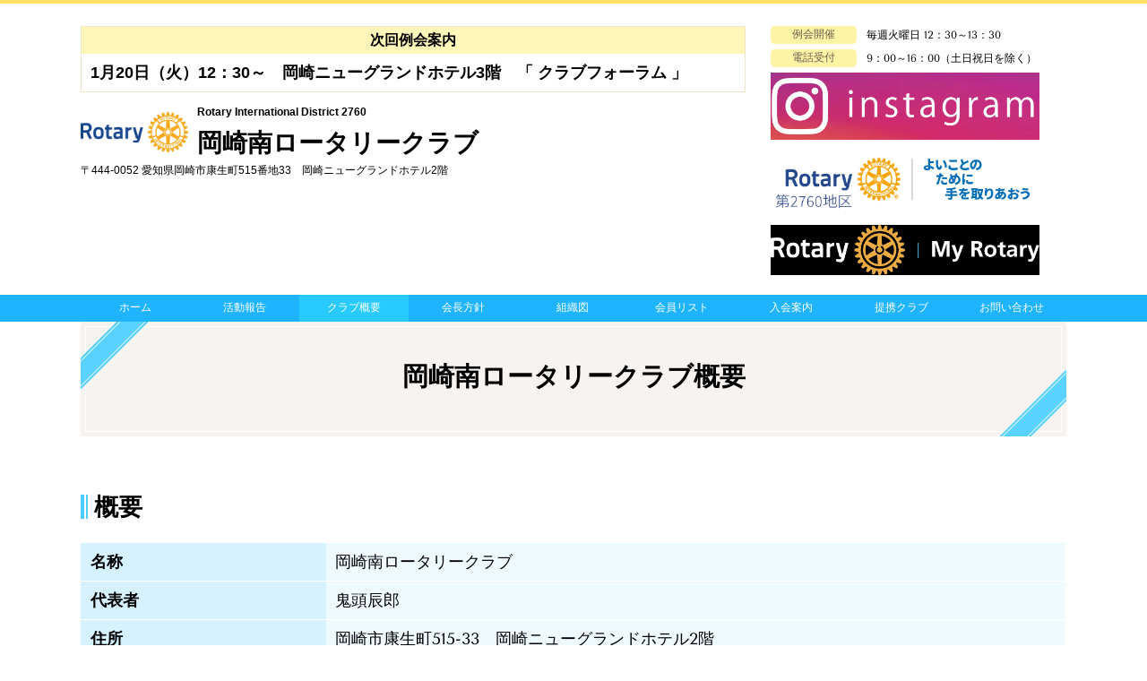

--- FILE ---
content_type: text/html; charset=utf-8
request_url: http://www.okazakiminamirc.com/access
body_size: 145915
content:
<!DOCTYPE html> <?ra-page image-convert="no" g="SP" ?> <html lang="ja" prefix="og: http://ogp.me/ns#" class="pc-fontPx-s sp-fontPx-s"> <head> <meta charset="UTF-8"/> <meta property="og:site_name" content="岡崎南ロータリークラブ"/> <meta property="og:type" content="article"/> <meta property="og:url" content="http://www.okazakiminamirc.com/access"/> <link rel="canonical" href="http://www.okazakiminamirc.com/access"/> <meta name="disparea" content="vga"/> <meta name="format-detection" content="telephone=no"/> <meta name="SKYPE_TOOLBAR" content="SKYPE_TOOLBAR_PARSER_COMPATIBLE"/> <title>クラブ概要 - 岡崎南ロータリークラブ</title> <link rel="stylesheet" type="text/css" href="/_master/acre/themes/031C-N00/pc/theme.css?1767933942"/> <meta name="google-site-verification" content="yKuqF7-KWTQCm6QxfOvSAh9JriTy4J3snbMqwq_hPaM"/> <noscript> <link rel="stylesheet" href="/cms_v2/_master/acre/common/css/noscript.css"> </noscript> </head> <body class="mod-body"> <div class="area-all"> <a id="top"></a> <header class="area-header" data-cms-parts-group=""> <div class="area-header-inner"> </div> <div class="area-header-inner2"> <div> <div class="t0-b-headerCombi-bPlacer"> <header class="t0-b-headerCombi"><span><span><span></span></span></span> <div class="t0-b-headerCombi__bd"><div><span><span><span></span></span></span> <div class="t0-b-headerCombi__col1"><span><span><span></span></span></span><div class="outerHtml"><div> <div class="t0-b-headerUnit-miniCol-bPlacer"> <div class="t0-b-headerUnit-miniCol"> <div class="t0-b-headerUnit-miniCol__hd"><div><span><span><span></span></span></span><div><span style="font-size:16px"><strong><span style="color:#000000">次回例会案内</span></strong></span></div></div></div> <div class="t0-b-headerUnit-miniCol__bd"><div><span><span><span></span></span></span><div><p style="text-align:start"><strong><span style="color:rgb(0, 0, 0)"><span style="font-size:18px"><span>1月20日（火）12：30～　岡崎ニューグランドホテル3階　</span>「 クラブフォーラム 」</span></span></strong></p> </div></div></div> </div> </div> </div> <div> <div class="t0-b-headerUnit-siteTitle-bPlacer"> <div class="t0-b-headerUnit-siteTitle g-fontFamily-marugo"> <div class="t0-b-headerUnit-siteTitle__bd"> <div class="t0-b-headerUnit-siteTitle__bd-logo" data-switchable-key="contents.0.useLogo"><img src="/_p/acre/22389/images/pc/dccfc825.png"></div> <div class="t0-b-headerUnit-siteTitle__bd-textCol"> <p class="t0-b-headerUnit-siteTitle__bd-note" data-switchable-key="contents.0.useUpperCaption"><strong><span style="color:#000000">Rotary International District 2760</span></strong></p> <div class="t0-b-headerUnit-siteTitle__bd-siteName"> <p><span style="font-size:28px"><strong><span style="color:#000000">岡崎南ロータリークラブ</span></strong></span></p> </div> </div> </div> <p class="t0-b-headerUnit-siteTitle__ft" data-switchable-key="contents.0.useLowerCaption"><span style="color:#000000">〒444-0052&nbsp;愛知県岡崎市康生町515番地33　岡崎ニューグランドホテル2階</span></p> </div></div> </div> </div></div> <div class="t0-b-headerCombi__col2"><span><span><span></span></span></span><div class="outerHtml"><div> <div class="t0-b-headerUnit-labeledList-bPlacer"> <div class="t0-b-headerUnit-labeledList"><table> <tr> <th><span><span><span></span></span></span><div>例会開催</div></th> <td><div><span style="color:#000000">毎週火曜日 12：30～13：30</span></div></td> </tr> </table></div> </div> </div> <div> <div class="t0-b-headerUnit-labeledList-bPlacer"> <div class="t0-b-headerUnit-labeledList"><table> <tr> <th><span><span><span></span></span></span><div>電話受付</div></th> <td><div><span style="color:#000000">9：00～16：00（土日祝日を除く）</span></div></td> </tr> </table></div> </div> </div> <div> <div class="t0-b-headerUnit-siteName2-bPlacer"> <div class="t0-b-headerUnit-siteName2 t0-b-headerUnit-siteName2--width-"> <div class="t0-b-headerUnit-siteName2__bd"> <a href="https://www.instagram.com/okazakiminamirotary?igsh=MXM0cWRtcWQ3MjJnMQ==" target="_blank"> <img src="/_p/acre/22389/images/pc/8d88a391.png"> </a> </div> </div></div> </div> <div> <div class="t0-b-headerUnit-siteName2-bPlacer"> <div class="t0-b-headerUnit-siteName2 t0-b-headerUnit-siteName2--width-"> <div class="t0-b-headerUnit-siteName2__bd"> <a href="https://www.rotary2760.org/" target="_blank"> <img src="/_p/acre/22389/images/pc/728e65e4.png"> </a> </div> </div></div> </div> <div> <div class="t0-b-headerUnit-siteName2-bPlacer"> <div class="t0-b-headerUnit-siteName2 t0-b-headerUnit-siteName2--width-"> <div class="t0-b-headerUnit-siteName2__bd"> <a href="https://my.rotary.org/ja" target="_blank"> <img src="/_p/acre/22389/images/pc/2740a148.png"> </a> </div> </div></div> </div> </div></div> <div class="t0-b-headerCombi__col3"><span><span><span></span></span></span><div class="outerHtml"></div></div> </div></div> </header> </div> </div> <div> <div class="t0-b-headerMenu3-bPlacer"> <div class="t0-b-headerMenu3 t0-b-headerMenu3--widthEqualized"> <span><span><span></span></span></span> <input type="checkbox" id="t0-b-headerMenu3__panel" class="on-off"> <label for="t0-b-headerMenu3__panel">MENU</label> <div> <span><span><span></span></span></span> <ul> <li class="t0-b-headerMenu__item "> <span><span><span><span></span></span></span></span> <a href="/" target=""> <div> <span>ホーム</span> </div> </a> </li> <li class="t0-b-headerMenu__item "> <span><span><span><span></span></span></span></span> <a href="/service" target=""> <div> <span>活動報告</span> </div> </a> </li> <li class="t0-b-headerMenu__item state-current"> <span><span><span><span></span></span></span></span> <a href="/access" target=""> <div> <span>クラブ概要</span> </div> </a> </li> <li class="t0-b-headerMenu__item "> <span><span><span><span></span></span></span></span> <a href="/17484307712608" target=""> <div> <span>会長方針</span> </div> </a> </li> <li class="t0-b-headerMenu__item "> <span><span><span><span></span></span></span></span> <a href="/17484308211760" target=""> <div> <span>組織図</span> </div> </a> </li> <li class="t0-b-headerMenu__item "> <span><span><span><span></span></span></span></span> <a href="/voice" target=""> <div> <span>会員リスト</span> </div> </a> </li> <li class="t0-b-headerMenu__item "> <span><span><span><span></span></span></span></span> <a href="/flow" target=""> <div> <span>入会案内</span> </div> </a> </li> <li class="t0-b-headerMenu__item "> <span><span><span><span></span></span></span></span> <a href="/16874977384125" target=""> <div> <span>提携クラブ</span> </div> </a> </li> <li class="t0-b-headerMenu__item "> <span><span><span><span></span></span></span></span> <a href="/contact" target=""> <div> <span>お問い合わせ</span> </div> </a> </li> </ul> </div> </div> </div> </div> </div> <div class="area-header-inner3"> <div> <div class="t0-b-lv1H-pageH-bPlacer"> <div class="t0-b-lv1H-pageH g-fontFamily-marugo"><div><span><span><span></span></span></span> <h1 class="t0-b-lv1H-pageH__main t0-b-lv1H-pageH--align-c"><span style="color:#000000"><strong>岡崎南ロータリークラブ概要</strong></span></h1> </div></div> </div> </div> </div> <div class="area-header-inner4"> </div> <div class="area-header-inner5"> </div> </header> <div class="area-container"> <div class="area-main" data-cms-parts-group=""> <div class="area-main-inner"> </div> <div class="area-main-inner2"> <div class=" t0-b-frameOuter0-bPlacer "> <div class="t0-b-frameOuter0"> <div class="t0-b-frameOuter0__frame"> <span><span><span></span></span></span> <div class="t0-b-frameOuter0__tp"></div> <div class="t0-b-frameOuter0__bd"> <span><span><span></span></span></span> <div class="t0-b-frame1col t0-b-mediaCols t0-b-mediaCols--colW-m t0-b-mediaCols--imgR ex-imageFloat ex-spLayout__vertical"> <div class="t0-b-frameOuter0__row t0-b-frame1col__row t0-b-frame1col__colBasis" data-switchable-key="contents.4.switchable"> <div class="t0-b-mediaCols__div"> <div class="t0-b-mediaCols__col"></div> </div> </div> </div> </div> </div> </div> </div> <div class=" t0-b-frameOuter0-bPlacer ex-topSpacingTweak-up-4s "> <div class="t0-b-frameOuter0"> <div class="t0-b-frameOuter0__upper outerHtml"><div class="ex-leftSpacingTweak-"> <div class=" t0-b-lv2H3-bPlacer "> <div class="t0-b-lv2H3 t0-b-lv2H3--align- t0-b-lv2H3--size-2 g-fontFamily-marugo" data-height-part=""> <span><span><span></span></span></span> <div> <div class="t0-b-lv2H3__iconPlacer"> <span class="t0-b-lv2H3__icon"></span> </div> <h2><span style="color:#000000"><strong>概要</strong></span></h2> </div> </div> </div> </div> </div> <div class="t0-b-frameOuter0__frame"> <span><span><span></span></span></span> <div class="t0-b-frameOuter0__tp"></div> <div class="t0-b-frameOuter0__bd"> <span><span><span></span></span></span> <div class="t0-b-frame1col t0-b-mediaCols t0-b-mediaCols--colW-l t0-b-mediaCols--imgR ex-imageFloat ex-spLayout__vertical"> <div class="t0-b-frameOuter0__row t0-b-frame1col__row t0-b-frame1col__colBasis" data-switchable-key="contents.4.switchable"> <div class="t0-b-mediaCols__div"> <div class="t0-b-mediaCols__col"><div> <div class=" t0-b-table2-bPlacer "> <div class="t0-b-table2" data-height-part=""> <table> <tbody> <tr> <th style="width: 25%;"><strong><span style="color:#000000"><span style="font-size:18px">名称</span></span></strong></th> <td><span style="color:#000000"><span style="font-size:18px">岡崎南ロータリークラブ</span></span></td> </tr> <tr> <th><strong><span style="color:#000000"><span style="font-size:18px">代表者</span></span></strong></th> <td><span style="color:#000000"><span style="font-size:18px">鬼頭辰郎</span></span></td> </tr> <tr> <th><strong><span style="color:#000000"><span style="font-size:18px">住所</span></span></strong></th> <td> <p><span style="color:#000000"><span style="font-size:18px">岡崎市康生町515-33　岡崎ニューグランドホテル2階</span></span></p> </td> </tr> <tr> <th><strong><span style="color:#000000"><span style="font-size:18px">電話番号</span></span></strong></th> <td><span style="color:#000000"><span style="font-size:18px">0564-84-5779</span></span></td> </tr> <tr> <th><strong><span style="color:#000000"><span style="font-size:18px">ＦＡＸ番号</span></span></strong></th> <td><span style="color:#000000"><span style="font-size:18px">0564-84-5799</span></span></td> </tr> <tr> <th><strong><span style="color:#000000"><span style="font-size:18px">例会</span></span></strong></th> <td><span style="color:#000000"><span style="font-size:18px">毎週火曜日　12：30～13：30</span></span></td> </tr> <tr> <th><strong><span style="color:#000000"><span style="font-size:18px">創立年月日</span></span></strong></th> <td><span style="color:#000000"><span style="font-size:18px">１９６４年５月８日</span></span></td> </tr> <tr> <th><strong><span style="color:#000000"><span style="font-size:18px">承認年月日</span></span></strong></th> <td><span style="color:#000000"><span style="font-size:18px">１９６４年１１月１２日</span></span></td> </tr> <tr> <th><strong><span style="color:#000000"><span style="font-size:18px">スポンサークラブ</span></span></strong></th> <td><span style="color:#000000"><span style="font-size:18px">岡崎ロータリークラブ</span></span></td> </tr> </tbody> </table> </div> </div> </div> </div> </div> </div> </div> </div> </div> </div> </div> <div class=" t0-b-frameOuter0-bPlacer "> <div class="t0-b-frameOuter0"> <div class="t0-b-frameOuter0__frame"> <span><span><span></span></span></span> <div class="t0-b-frameOuter0__tp"></div> <div class="t0-b-frameOuter0__bd"> <span><span><span></span></span></span> <div class="t0-b-frame1col t0-b-mediaCols t0-b-mediaCols--colW-m t0-b-mediaCols--imgR ex-imageFloat ex-spLayout__vertical"> <div class="t0-b-frameOuter0__row t0-b-frame1col__row t0-b-frame1col__colBasis" data-switchable-key="contents.4.switchable"> <div class="t0-b-frame1col__head"><div class="ex-leftSpacingTweak-"> <div class=" t0-b-lv3H3-bPlacer "> <div class="t0-b-lv3H3 t0-b-lv3H3--align- t0-b-lv3H3--size-3 g-fontFamily-marugo" data-height-part=""> <span><span><span></span></span></span> <div> <div class="t0-b-lv3H3__iconPlacer"> <span class="t0-b-lv3H3__icon"></span> </div> <h3><strong><span style="color:#000000">クラブの歩み</span></strong></h3> </div> </div> </div> </div> </div> </div> </div> </div> </div> </div> </div> <div class=" t0-b-frameOuter11-bPlacer ex-topSpacingTweak-up-5s "> <div class="t0-b-frameOuter11"> <div class="t0-b-frameOuter11__frame"> <span><span><span></span></span></span> <div class="t0-b-frameOuter11__hd t0-b-frameOuter11__hd--align-l t0-b-frameOuter11__hd--size-2 g-fontFamily-marugo" data-switchable-key="contents.1.switchable"> <span><span><span></span></span></span> <div class="t0-b-frameOuter11__hd-inner"> <div class="t0-b-frameOuter11__hd-h"> <h2><span style="color:#000000"><span style="font-size:22px"><strong>1969～1970</strong></span></span></h2> </div> </div> </div> <div class="t0-b-frameOuter11__bd"> <span><span><span></span></span></span> <div class="t0-b-frame1col t0-b-mediaCols t0-b-mediaCols--colW-m t0-b-mediaCols--imgR ex-imageFloat ex-spLayout__vertical"> <div class="t0-b-frameOuter11__row t0-b-frame1col__row t0-b-frame1col__colBasis" data-switchable-key="contents.4.switchable"> <div class="t0-b-frame1col__head"></div> <div class="t0-b-mediaCols__div"> <div class="t0-b-mediaCols__img"></div> <div class="t0-b-mediaCols__col"><div class="ex-leftSpacingTweak-"> <div class=" t0-b-wysiwyg-bPlacer "> <div class="t0-b-wysiwyg" data-height-part=""> <ul> <li><span style="font-size:18px"><span style="color:rgb(0, 0, 0)">国道248号線いちょう並木373（ミナミ）本を植樹。（1周年記念）</span></span></li> </ul> </div> </div> </div> </div> </div> </div> <div class="t0-b-frameOuter11__row t0-b-frame1col__row t0-b-frame1col__colBasis" data-switchable-key="contents.8.switchable"> </div> </div> </div> </div> </div> </div> <div class=" t0-b-frameOuter11-bPlacer ex-topSpacingTweak-up-5s "> <div class="t0-b-frameOuter11"> <div class="t0-b-frameOuter11__frame"> <span><span><span></span></span></span> <div class="t0-b-frameOuter11__hd t0-b-frameOuter11__hd--align-l t0-b-frameOuter11__hd--size-2 g-fontFamily-marugo" data-switchable-key="contents.1.switchable"> <span><span><span></span></span></span> <div class="t0-b-frameOuter11__hd-inner"> <div class="t0-b-frameOuter11__hd-h"> <h2><span style="color:#000000"><span style="font-size:22px"><strong>1978～1979</strong></span></span></h2> </div> </div> </div> <div class="t0-b-frameOuter11__bd"> <span><span><span></span></span></span> <div class="t0-b-frame1col t0-b-mediaCols t0-b-mediaCols--colW-m t0-b-mediaCols--imgR ex-imageFloat ex-spLayout__vertical"> <div class="t0-b-frameOuter11__row t0-b-frame1col__row t0-b-frame1col__colBasis" data-switchable-key="contents.4.switchable"> <div class="t0-b-frame1col__head"></div> <div class="t0-b-mediaCols__div"> <div class="t0-b-mediaCols__img"></div> <div class="t0-b-mediaCols__col"><div class="ex-leftSpacingTweak-"> <div class=" t0-b-wysiwyg-bPlacer "> <div class="t0-b-wysiwyg" data-height-part=""> <ul> <li><span style="color:#000000"><span style="font-size:18px">青少年センター（太陽の城）に大時計寄贈。</span></span></li> </ul> </div> </div> </div> </div> </div> </div> <div class="t0-b-frameOuter11__row t0-b-frame1col__row t0-b-frame1col__colBasis" data-switchable-key="contents.8.switchable"> </div> </div> </div> </div> </div> </div> <div class=" t0-b-frameOuter11-bPlacer ex-topSpacingTweak-up-5s "> <div class="t0-b-frameOuter11"> <div class="t0-b-frameOuter11__frame"> <span><span><span></span></span></span> <div class="t0-b-frameOuter11__hd t0-b-frameOuter11__hd--align-l t0-b-frameOuter11__hd--size-2 g-fontFamily-marugo" data-switchable-key="contents.1.switchable"> <span><span><span></span></span></span> <div class="t0-b-frameOuter11__hd-inner"> <div class="t0-b-frameOuter11__hd-h"> <h2><span style="color:#000000"><span style="font-size:22px"><strong>1981～1982</strong></span></span></h2> </div> </div> </div> <div class="t0-b-frameOuter11__bd"> <span><span><span></span></span></span> <div class="t0-b-frame1col t0-b-mediaCols t0-b-mediaCols--colW-m t0-b-mediaCols--imgR ex-imageFloat ex-spLayout__vertical"> <div class="t0-b-frameOuter11__row t0-b-frame1col__row t0-b-frame1col__colBasis" data-switchable-key="contents.4.switchable"> <div class="t0-b-frame1col__head"></div> <div class="t0-b-mediaCols__div"> <div class="t0-b-mediaCols__col"><div class="ex-leftSpacingTweak-"> <div class=" t0-b-wysiwyg-bPlacer "> <div class="t0-b-wysiwyg" data-height-part=""> <ul> <li><span style="font-size:18px"><span style="color:rgb(0, 0, 0)">加藤直一郎ガバナー（中村繁男地区幹事）ガバナー事務局重責を全うする。</span></span></li> </ul> </div> </div> </div> </div> </div> </div> <div class="t0-b-frameOuter11__row t0-b-frame1col__row t0-b-frame1col__colBasis" data-switchable-key="contents.8.switchable"> </div> </div> </div> </div> </div> </div> <div class=" t0-b-frameOuter11-bPlacer ex-topSpacingTweak-up-5s "> <div class="t0-b-frameOuter11"> <div class="t0-b-frameOuter11__frame"> <span><span><span></span></span></span> <div class="t0-b-frameOuter11__hd t0-b-frameOuter11__hd--align-l t0-b-frameOuter11__hd--size-2 g-fontFamily-marugo" data-switchable-key="contents.1.switchable"> <span><span><span></span></span></span> <div class="t0-b-frameOuter11__hd-inner"> <div class="t0-b-frameOuter11__hd-h"> <h2><span style="color:#000000"><span style="font-size:22px"><strong>1982～1983</strong></span></span></h2> </div> </div> </div> <div class="t0-b-frameOuter11__bd"> <span><span><span></span></span></span> <div class="t0-b-frame1col t0-b-mediaCols t0-b-mediaCols--colW-m t0-b-mediaCols--imgR ex-imageFloat ex-spLayout__vertical"> <div class="t0-b-frameOuter11__row t0-b-frame1col__row t0-b-frame1col__colBasis" data-switchable-key="contents.4.switchable"> <div class="t0-b-frame1col__head"></div> <div class="t0-b-mediaCols__div"> <div class="t0-b-mediaCols__col"><div class="ex-leftSpacingTweak-"> <div class=" t0-b-wysiwyg-bPlacer "> <div class="t0-b-wysiwyg" data-height-part=""> <ul> <li style="font-size: 0.8em;"><span style="font-size:18px"><span style="color:rgb(0, 0, 0)">バルボアＲＣとの姉妹提携覚書の調印成立。</span></span></li> </ul> </div> </div> </div> </div> </div> </div> <div class="t0-b-frameOuter11__row t0-b-frame1col__row t0-b-frame1col__colBasis" data-switchable-key="contents.8.switchable"> </div> </div> </div> </div> </div> </div> <div class=" t0-b-frameOuter11-bPlacer ex-topSpacingTweak-up-5s "> <div class="t0-b-frameOuter11"> <div class="t0-b-frameOuter11__frame"> <span><span><span></span></span></span> <div class="t0-b-frameOuter11__hd t0-b-frameOuter11__hd--align-l t0-b-frameOuter11__hd--size-2 g-fontFamily-marugo" data-switchable-key="contents.1.switchable"> <span><span><span></span></span></span> <div class="t0-b-frameOuter11__hd-inner"> <div class="t0-b-frameOuter11__hd-h"> <h2><span style="color:#000000"><span style="font-size:22px"><strong>1983～1984</strong></span></span></h2> </div> </div> </div> <div class="t0-b-frameOuter11__bd"> <span><span><span></span></span></span> <div class="t0-b-frame1col t0-b-mediaCols t0-b-mediaCols--colW-m t0-b-mediaCols--imgR ex-imageFloat ex-spLayout__vertical"> <div class="t0-b-frameOuter11__row t0-b-frame1col__row t0-b-frame1col__colBasis" data-switchable-key="contents.4.switchable"> <div class="t0-b-frame1col__head"></div> <div class="t0-b-mediaCols__div"> <div class="t0-b-mediaCols__col"><div class="ex-leftSpacingTweak-"> <div class=" t0-b-wysiwyg-bPlacer "> <div class="t0-b-wysiwyg" data-height-part=""> <ul> <li style="font-size: 0.8em;"><span style="font-size:18px"><span style="color:rgb(0, 0, 0)">創立20周年記念式典にニューポート・バルボアRC（市長会員家族18名）を迎え、姉妹クラブ提携調印。岡崎国立共同研究機構交流委員会設立。</span></span></li> </ul> </div> </div> </div> </div> </div> </div> <div class="t0-b-frameOuter11__row t0-b-frame1col__row t0-b-frame1col__colBasis" data-switchable-key="contents.8.switchable"> </div> </div> </div> </div> </div> </div> <div class=" t0-b-frameOuter11-bPlacer ex-topSpacingTweak-up-5s "> <div class="t0-b-frameOuter11"> <div class="t0-b-frameOuter11__frame"> <span><span><span></span></span></span> <div class="t0-b-frameOuter11__hd t0-b-frameOuter11__hd--align-l t0-b-frameOuter11__hd--size-2 g-fontFamily-marugo" data-switchable-key="contents.1.switchable"> <span><span><span></span></span></span> <div class="t0-b-frameOuter11__hd-inner"> <div class="t0-b-frameOuter11__hd-h"> <h2><span style="color:#000000"><span style="font-size:22px"><strong>1984～1985</strong></span></span></h2> </div> </div> </div> <div class="t0-b-frameOuter11__bd"> <span><span><span></span></span></span> <div class="t0-b-frame1col t0-b-mediaCols t0-b-mediaCols--colW-m t0-b-mediaCols--imgR ex-imageFloat ex-spLayout__vertical"> <div class="t0-b-frameOuter11__row t0-b-frame1col__row t0-b-frame1col__colBasis" data-switchable-key="contents.4.switchable"> <div class="t0-b-frame1col__head"></div> <div class="t0-b-mediaCols__div"> <div class="t0-b-mediaCols__col"><div class="ex-leftSpacingTweak-"> <div class=" t0-b-wysiwyg-bPlacer "> <div class="t0-b-wysiwyg" data-height-part=""> <ul> <li style="font-size: 0.8em;"><span style="font-size:18px"><span style="color:rgb(0, 0, 0)">国立研究機構とのバーベキュー懇親会開催。</span></span></li> </ul> </div> </div> </div> </div> </div> </div> <div class="t0-b-frameOuter11__row t0-b-frame1col__row t0-b-frame1col__colBasis" data-switchable-key="contents.8.switchable"> </div> </div> </div> </div> </div> </div> <div class=" t0-b-frameOuter11-bPlacer ex-topSpacingTweak-up-5s "> <div class="t0-b-frameOuter11"> <div class="t0-b-frameOuter11__frame"> <span><span><span></span></span></span> <div class="t0-b-frameOuter11__hd t0-b-frameOuter11__hd--align-l t0-b-frameOuter11__hd--size-2 g-fontFamily-marugo" data-switchable-key="contents.1.switchable"> <span><span><span></span></span></span> <div class="t0-b-frameOuter11__hd-inner"> <div class="t0-b-frameOuter11__hd-h"> <h2><span style="color:#000000"><span style="font-size:22px"><strong>1985～1986</strong></span></span></h2> </div> </div> </div> <div class="t0-b-frameOuter11__bd"> <span><span><span></span></span></span> <div class="t0-b-frame1col t0-b-mediaCols t0-b-mediaCols--colW-m t0-b-mediaCols--imgR ex-imageFloat ex-spLayout__vertical"> <div class="t0-b-frameOuter11__row t0-b-frame1col__row t0-b-frame1col__colBasis" data-switchable-key="contents.4.switchable"> <div class="t0-b-frame1col__head"></div> <div class="t0-b-mediaCols__div"> <div class="t0-b-mediaCols__col"><div class="ex-leftSpacingTweak-"> <div class=" t0-b-wysiwyg-bPlacer "> <div class="t0-b-wysiwyg" data-height-part=""> <ul> <li style="font-size: 0.8em;"><span style="font-size:18px"><span style="color:rgb(0, 0, 0)">公益信託岡崎RC青少年体育振興基金を設立。第一回セミナーの開催。英文ガイドブック「KEY」を出版。岡田一秀君三河第二分区代理の重責を果たし、IGFのホストクラブとなる。</span></span></li> </ul> </div> </div> </div> </div> </div> </div> <div class="t0-b-frameOuter11__row t0-b-frame1col__row t0-b-frame1col__colBasis" data-switchable-key="contents.8.switchable"> </div> </div> </div> </div> </div> </div> <div class=" t0-b-frameOuter11-bPlacer ex-topSpacingTweak-up-5s "> <div class="t0-b-frameOuter11"> <div class="t0-b-frameOuter11__frame"> <span><span><span></span></span></span> <div class="t0-b-frameOuter11__hd t0-b-frameOuter11__hd--align-l t0-b-frameOuter11__hd--size-2 g-fontFamily-marugo" data-switchable-key="contents.1.switchable"> <span><span><span></span></span></span> <div class="t0-b-frameOuter11__hd-inner"> <div class="t0-b-frameOuter11__hd-h"> <h2><span style="color:#000000"><span style="font-size:22px"><strong>1987～1988</strong></span></span></h2> </div> </div> </div> <div class="t0-b-frameOuter11__bd"> <span><span><span></span></span></span> <div class="t0-b-frame1col t0-b-mediaCols t0-b-mediaCols--colW-m t0-b-mediaCols--imgR ex-imageFloat ex-spLayout__vertical"> <div class="t0-b-frameOuter11__row t0-b-frame1col__row t0-b-frame1col__colBasis" data-switchable-key="contents.4.switchable"> <div class="t0-b-frame1col__head"></div> <div class="t0-b-mediaCols__div"> <div class="t0-b-mediaCols__col"><div class="ex-leftSpacingTweak-"> <div class=" t0-b-wysiwyg-bPlacer "> <div class="t0-b-wysiwyg" data-height-part=""> <ul> <li style="font-size: 0.8em;"><span style="font-size:18px"><span style="color:rgb(0, 0, 0)">公益信託岡崎南RC青少年体育振興基金に対し、内閣総理大臣より紺綬褒賞を受賞。</span></span></li> <li style="font-size: 0.8em;"><span style="font-size:18px"><span style="color:rgb(0, 0, 0)">青少年体育振興基金に対し、内閣総理大臣より紺綬褒賞を受賞。</span></span></li> </ul> </div> </div> </div> <div class="ex-leftSpacingTweak-"> <div class=" t0-b-wysiwyg-bPlacer "> <div class="t0-b-wysiwyg" data-height-part=""> <ul> <li style="font-size: 0.8em;"><span style="font-size:18px"><span style="color:rgb(0, 0, 0)">公益信託岡崎南RC青少年体育振興基金に対し、内閣総理大臣より紺綬褒賞を受賞。</span></span></li> <li style="font-size: 0.8em;"><span style="font-size:18px"><span style="color:rgb(0, 0, 0)">青少年体育振興基金に対し、内閣総理大臣より紺綬褒賞を受賞。</span></span></li> </ul> </div> </div> </div> </div> </div> </div> <div class="t0-b-frameOuter11__row t0-b-frame1col__row t0-b-frame1col__colBasis" data-switchable-key="contents.8.switchable"> </div> </div> </div> </div> </div> </div> <div class=" t0-b-frameOuter11-bPlacer ex-topSpacingTweak-up-5s "> <div class="t0-b-frameOuter11"> <div class="t0-b-frameOuter11__frame"> <span><span><span></span></span></span> <div class="t0-b-frameOuter11__hd t0-b-frameOuter11__hd--align-l t0-b-frameOuter11__hd--size-2 g-fontFamily-marugo" data-switchable-key="contents.1.switchable"> <span><span><span></span></span></span> <div class="t0-b-frameOuter11__hd-inner"> <div class="t0-b-frameOuter11__hd-h"> <h2><span style="color:#000000"><span style="font-size:22px"><strong>1988～1989</strong></span></span></h2> </div> </div> </div> <div class="t0-b-frameOuter11__bd"> <span><span><span></span></span></span> <div class="t0-b-frame1col t0-b-mediaCols t0-b-mediaCols--colW-m t0-b-mediaCols--imgR ex-imageFloat ex-spLayout__vertical"> <div class="t0-b-frameOuter11__row t0-b-frame1col__row t0-b-frame1col__colBasis" data-switchable-key="contents.4.switchable"> <div class="t0-b-frame1col__head"></div> <div class="t0-b-mediaCols__div"> <div class="t0-b-mediaCols__col"><div class="ex-leftSpacingTweak-"> <div class=" t0-b-wysiwyg-bPlacer "> <div class="t0-b-wysiwyg" data-height-part=""> <ul> <li style="font-size: 0.8em;"><span style="font-size:18px"><span style="color:rgb(0, 0, 0)">創立25周年記念として、国研他の外国人のための「岡崎で暮らすガイドブック〈KEY〉のNO2」贈呈。ニューポートビーチ市へ雪見灯篭贈呈。岡崎城南RCの提唱。</span></span></li> <li style="font-size: 0.8em;"><span style="font-size:18px"><span style="color:rgb(0, 0, 0)">市内12クラブ親善ソフトボール大会に優勝。</span></span></li> </ul> </div> </div> </div> </div> </div> </div> <div class="t0-b-frameOuter11__row t0-b-frame1col__row t0-b-frame1col__colBasis" data-switchable-key="contents.8.switchable"> </div> </div> </div> </div> </div> </div> <div class=" t0-b-frameOuter11-bPlacer ex-topSpacingTweak-up-5s "> <div class="t0-b-frameOuter11"> <div class="t0-b-frameOuter11__frame"> <span><span><span></span></span></span> <div class="t0-b-frameOuter11__hd t0-b-frameOuter11__hd--align-l t0-b-frameOuter11__hd--size-2 g-fontFamily-marugo" data-switchable-key="contents.1.switchable"> <span><span><span></span></span></span> <div class="t0-b-frameOuter11__hd-inner"> <div class="t0-b-frameOuter11__hd-h"> <h2><span style="color:#000000"><span style="font-size:22px"><strong>1989～1990</strong></span></span></h2> </div> </div> </div> <div class="t0-b-frameOuter11__bd"> <span><span><span></span></span></span> <div class="t0-b-frame1col t0-b-mediaCols t0-b-mediaCols--colW-m t0-b-mediaCols--imgR ex-imageFloat ex-spLayout__vertical"> <div class="t0-b-frameOuter11__row t0-b-frame1col__row t0-b-frame1col__colBasis" data-switchable-key="contents.4.switchable"> <div class="t0-b-frame1col__head"></div> <div class="t0-b-mediaCols__div"> <div class="t0-b-mediaCols__col"><div class="ex-leftSpacingTweak-"> <div class=" t0-b-wysiwyg-bPlacer "> <div class="t0-b-wysiwyg" data-height-part=""> <ul> <li style="font-size: 0.8em;"><span style="font-size:18px"><span style="color:rgb(0, 0, 0)">中村繁男君がガバナーノミニーに就任いたしました。</span></span></li> <li style="font-size: 0.8em;"><span style="font-size:18px"><span style="color:rgb(0, 0, 0)">創立25周年の記念事業の一つとして生まれた岡崎城南ロータリークラブの認証状伝達式を岡崎市市民会館にて、中村繁男特別代表のもと盛田和昭ガバナーを迎えて行う。</span></span></li> </ul> </div> </div> </div> </div> </div> </div> <div class="t0-b-frameOuter11__row t0-b-frame1col__row t0-b-frame1col__colBasis" data-switchable-key="contents.8.switchable"> </div> </div> </div> </div> </div> </div> <div class=" t0-b-frameOuter11-bPlacer ex-topSpacingTweak-up-5s "> <div class="t0-b-frameOuter11"> <div class="t0-b-frameOuter11__frame"> <span><span><span></span></span></span> <div class="t0-b-frameOuter11__hd t0-b-frameOuter11__hd--align-l t0-b-frameOuter11__hd--size-2 g-fontFamily-marugo" data-switchable-key="contents.1.switchable"> <span><span><span></span></span></span> <div class="t0-b-frameOuter11__hd-inner"> <div class="t0-b-frameOuter11__hd-h"> <h2><span style="color:#000000"><span style="font-size:22px"><strong>1990～1991</strong></span></span></h2> </div> </div> </div> <div class="t0-b-frameOuter11__bd"> <span><span><span></span></span></span> <div class="t0-b-frame1col t0-b-mediaCols t0-b-mediaCols--colW-m t0-b-mediaCols--imgR ex-imageFloat ex-spLayout__vertical"> <div class="t0-b-frameOuter11__row t0-b-frame1col__row t0-b-frame1col__colBasis" data-switchable-key="contents.4.switchable"> <div class="t0-b-frame1col__head"></div> <div class="t0-b-mediaCols__div"> <div class="t0-b-mediaCols__col"><div class="ex-leftSpacingTweak-"> <div class=" t0-b-wysiwyg-bPlacer "> <div class="t0-b-wysiwyg" data-height-part=""> <ul> <li style="font-size: 0.8em;"><span style="font-size:18px"><span style="color:rgb(0, 0, 0)">R.I.第2760地区ガバナーに中村繁男君が就任しました。湾岸戦争に伴う難民救済基金をはじめ、イラン地震・フィリピン地震に募金協力をした。環境保全の夕べとして蛍例会を実施し、美合小学校への蛍育成の助成金を送る。</span></span></li> </ul> </div> </div> </div> </div> </div> </div> <div class="t0-b-frameOuter11__row t0-b-frame1col__row t0-b-frame1col__colBasis" data-switchable-key="contents.8.switchable"> </div> </div> </div> </div> </div> </div> <div class=" t0-b-frameOuter11-bPlacer ex-topSpacingTweak-up-5s "> <div class="t0-b-frameOuter11"> <div class="t0-b-frameOuter11__frame"> <span><span><span></span></span></span> <div class="t0-b-frameOuter11__hd t0-b-frameOuter11__hd--align-l t0-b-frameOuter11__hd--size-2 g-fontFamily-marugo" data-switchable-key="contents.1.switchable"> <span><span><span></span></span></span> <div class="t0-b-frameOuter11__hd-inner"> <div class="t0-b-frameOuter11__hd-h"> <h2><span style="color:#000000"><span style="font-size:22px"><strong>1991～1992</strong></span></span></h2> </div> </div> </div> <div class="t0-b-frameOuter11__bd"> <span><span><span></span></span></span> <div class="t0-b-frame1col t0-b-mediaCols t0-b-mediaCols--colW-m t0-b-mediaCols--imgR ex-imageFloat ex-spLayout__vertical"> <div class="t0-b-frameOuter11__row t0-b-frame1col__row t0-b-frame1col__colBasis" data-switchable-key="contents.4.switchable"> <div class="t0-b-frame1col__head"></div> <div class="t0-b-mediaCols__div"> <div class="t0-b-mediaCols__col"><div class="ex-leftSpacingTweak-"> <div class=" t0-b-wysiwyg-bPlacer "> <div class="t0-b-wysiwyg" data-height-part=""> <ul> <li style="font-size: 0.8em;"><span style="font-size:18px"><span style="color:rgb(0, 0, 0)">日本で初めての光活性固体国際会議（於岡崎）への協力。岡崎南RC細則・内規研究委員会を発足。地区大会において「会員増強優秀クラブ」「米山功労クラブ」の表彰受賞。</span></span></li> </ul> </div> </div> </div> </div> </div> </div> <div class="t0-b-frameOuter11__row t0-b-frame1col__row t0-b-frame1col__colBasis" data-switchable-key="contents.8.switchable"> </div> </div> </div> </div> </div> </div> <div class=" t0-b-frameOuter11-bPlacer ex-topSpacingTweak-up-5s "> <div class="t0-b-frameOuter11"> <div class="t0-b-frameOuter11__frame"> <span><span><span></span></span></span> <div class="t0-b-frameOuter11__hd t0-b-frameOuter11__hd--align-l t0-b-frameOuter11__hd--size-2 g-fontFamily-marugo" data-switchable-key="contents.1.switchable"> <span><span><span></span></span></span> <div class="t0-b-frameOuter11__hd-inner"> <div class="t0-b-frameOuter11__hd-h"> <h2><span style="color:#000000"><span style="font-size:22px"><strong>1992～1993</strong></span></span></h2> </div> </div> </div> <div class="t0-b-frameOuter11__bd"> <span><span><span></span></span></span> <div class="t0-b-frame1col t0-b-mediaCols t0-b-mediaCols--colW-m t0-b-mediaCols--imgR ex-imageFloat ex-spLayout__vertical"> <div class="t0-b-frameOuter11__row t0-b-frame1col__row t0-b-frame1col__colBasis" data-switchable-key="contents.4.switchable"> <div class="t0-b-frame1col__head"></div> <div class="t0-b-mediaCols__div"> <div class="t0-b-mediaCols__col"><div class="ex-leftSpacingTweak-"> <div class=" t0-b-wysiwyg-bPlacer "> <div class="t0-b-wysiwyg" data-height-part=""> <ul> <li style="font-size: 0.8em;"><span style="font-size:18px"><span style="color:rgb(0, 0, 0)">5月第1例会より東海銀行岡崎支店から名鉄岡崎ホテルへ例会場変更。</span></span></li> </ul> </div> </div> </div> </div> </div> </div> <div class="t0-b-frameOuter11__row t0-b-frame1col__row t0-b-frame1col__colBasis" data-switchable-key="contents.8.switchable"> </div> </div> </div> </div> </div> </div> <div class=" t0-b-frameOuter11-bPlacer ex-topSpacingTweak-up-5s "> <div class="t0-b-frameOuter11"> <div class="t0-b-frameOuter11__frame"> <span><span><span></span></span></span> <div class="t0-b-frameOuter11__hd t0-b-frameOuter11__hd--align-l t0-b-frameOuter11__hd--size-2 g-fontFamily-marugo" data-switchable-key="contents.1.switchable"> <span><span><span></span></span></span> <div class="t0-b-frameOuter11__hd-inner"> <div class="t0-b-frameOuter11__hd-h"> <h2><span style="color:#000000"><span style="font-size:22px"><strong>1993～1994</strong></span></span></h2> </div> </div> </div> <div class="t0-b-frameOuter11__bd"> <span><span><span></span></span></span> <div class="t0-b-frame1col t0-b-mediaCols t0-b-mediaCols--colW-m t0-b-mediaCols--imgR ex-imageFloat ex-spLayout__vertical"> <div class="t0-b-frameOuter11__row t0-b-frame1col__row t0-b-frame1col__colBasis" data-switchable-key="contents.4.switchable"> <div class="t0-b-frame1col__head"></div> <div class="t0-b-mediaCols__div"> <div class="t0-b-mediaCols__col"><div class="ex-leftSpacingTweak-"> <div class=" t0-b-wysiwyg-bPlacer "> <div class="t0-b-wysiwyg" data-height-part=""> <ul> <li style="font-size: 0.8em;"><span style="font-size:18px"><span style="color:rgb(0, 0, 0)">地区大会のホスト。創立30周年記念で、各分野へ約六百万円を寄付。事務所を東海銀行岡崎支店より西三河総合ビルに移転。</span></span></li> </ul> </div> </div> </div> </div> </div> </div> <div class="t0-b-frameOuter11__row t0-b-frame1col__row t0-b-frame1col__colBasis" data-switchable-key="contents.8.switchable"> </div> </div> </div> </div> </div> </div> <div class=" t0-b-frameOuter11-bPlacer ex-topSpacingTweak-up-5s "> <div class="t0-b-frameOuter11"> <div class="t0-b-frameOuter11__frame"> <span><span><span></span></span></span> <div class="t0-b-frameOuter11__hd t0-b-frameOuter11__hd--align-l t0-b-frameOuter11__hd--size-2 g-fontFamily-marugo" data-switchable-key="contents.1.switchable"> <span><span><span></span></span></span> <div class="t0-b-frameOuter11__hd-inner"> <div class="t0-b-frameOuter11__hd-h"> <h2><span style="color:#000000"><span style="font-size:22px"><strong>1994～1995</strong></span></span></h2> </div> </div> </div> <div class="t0-b-frameOuter11__bd"> <span><span><span></span></span></span> <div class="t0-b-frame1col t0-b-mediaCols t0-b-mediaCols--colW-m t0-b-mediaCols--imgR ex-imageFloat ex-spLayout__vertical"> <div class="t0-b-frameOuter11__row t0-b-frame1col__row t0-b-frame1col__colBasis" data-switchable-key="contents.4.switchable"> <div class="t0-b-frame1col__head"></div> <div class="t0-b-mediaCols__div"> <div class="t0-b-mediaCols__col"><div class="ex-leftSpacingTweak-"> <div class=" t0-b-wysiwyg-bPlacer "> <div class="t0-b-wysiwyg" data-height-part=""> <ul> <li style="font-size: 0.8em;"><span style="font-size:18px"><span style="color:rgb(0, 0, 0)">国研の分子科学研究所20周年記念式典。地区大会において「会員増強優秀クラブ」「米山功労クラブ」の表彰受賞。</span></span></li> </ul> </div> </div> </div> </div> </div> </div> <div class="t0-b-frameOuter11__row t0-b-frame1col__row t0-b-frame1col__colBasis" data-switchable-key="contents.8.switchable"> </div> </div> </div> </div> </div> </div> <div class=" t0-b-frameOuter11-bPlacer ex-topSpacingTweak-up-5s "> <div class="t0-b-frameOuter11"> <div class="t0-b-frameOuter11__frame"> <span><span><span></span></span></span> <div class="t0-b-frameOuter11__hd t0-b-frameOuter11__hd--align-l t0-b-frameOuter11__hd--size-2 g-fontFamily-marugo" data-switchable-key="contents.1.switchable"> <span><span><span></span></span></span> <div class="t0-b-frameOuter11__hd-inner"> <div class="t0-b-frameOuter11__hd-h"> <h2><span style="color:#000000"><span style="font-size:22px"><strong>1995～1996</strong></span></span></h2> </div> </div> </div> <div class="t0-b-frameOuter11__bd"> <span><span><span></span></span></span> <div class="t0-b-frame1col t0-b-mediaCols t0-b-mediaCols--colW-m t0-b-mediaCols--imgR ex-imageFloat ex-spLayout__vertical"> <div class="t0-b-frameOuter11__row t0-b-frame1col__row t0-b-frame1col__colBasis" data-switchable-key="contents.4.switchable"> <div class="t0-b-frame1col__head"></div> <div class="t0-b-mediaCols__div"> <div class="t0-b-mediaCols__col"><div class="ex-leftSpacingTweak-"> <div class=" t0-b-wysiwyg-bPlacer "> <div class="t0-b-wysiwyg" data-height-part=""> <ul> <li style="font-size: 0.8em;"><span style="font-size:18px"><span style="color:rgb(0, 0, 0)">2760地区西三河第一分区代理　加藤正男君就任。IMの主管。8月サマー例会（ラフな服装での参加）岡崎国立共同研究機構長　竹内郁夫氏　名誉会員に推挙。ウェンデルフィッシュ氏　名誉会員に推挙。「会長賞」「米山功労賞」受賞。</span></span></li> </ul> </div> </div> </div> </div> </div> </div> <div class="t0-b-frameOuter11__row t0-b-frame1col__row t0-b-frame1col__colBasis" data-switchable-key="contents.8.switchable"> </div> </div> </div> </div> </div> </div> <div class=" t0-b-frameOuter11-bPlacer ex-topSpacingTweak-up-5s "> <div class="t0-b-frameOuter11"> <div class="t0-b-frameOuter11__frame"> <span><span><span></span></span></span> <div class="t0-b-frameOuter11__hd t0-b-frameOuter11__hd--align-l t0-b-frameOuter11__hd--size-2 g-fontFamily-marugo" data-switchable-key="contents.1.switchable"> <span><span><span></span></span></span> <div class="t0-b-frameOuter11__hd-inner"> <div class="t0-b-frameOuter11__hd-h"> <h2><span style="color:#000000"><span style="font-size:22px"><strong>1996～1997</strong></span></span></h2> </div> </div> </div> <div class="t0-b-frameOuter11__bd"> <span><span><span></span></span></span> <div class="t0-b-frame1col t0-b-mediaCols t0-b-mediaCols--colW-m t0-b-mediaCols--imgR ex-imageFloat ex-spLayout__vertical"> <div class="t0-b-frameOuter11__row t0-b-frame1col__row t0-b-frame1col__colBasis" data-switchable-key="contents.4.switchable"> <div class="t0-b-frame1col__head"></div> <div class="t0-b-mediaCols__div"> <div class="t0-b-mediaCols__col"><div class="ex-leftSpacingTweak-"> <div class=" t0-b-wysiwyg-bPlacer "> <div class="t0-b-wysiwyg" data-height-part=""> <ul> <li style="font-size: 0.8em;"><span style="font-size:18px"><span style="color:rgb(0, 0, 0)">WCS活動として韓国の「ナザレ園」への親善訪問。</span></span></li> <li style="font-size: 0.8em;"><span style="font-size:18px"><span style="color:rgb(0, 0, 0)">岡崎コンファレンスセンターへ石灯篭を寄贈　3月13日「RI会長賞」・「米山功労クラブ」受賞。</span></span></li> </ul> </div> </div> </div> </div> </div> </div> <div class="t0-b-frameOuter11__row t0-b-frame1col__row t0-b-frame1col__colBasis" data-switchable-key="contents.8.switchable"> </div> </div> </div> </div> </div> </div> <div class=" t0-b-frameOuter11-bPlacer ex-topSpacingTweak-up-5s "> <div class="t0-b-frameOuter11"> <div class="t0-b-frameOuter11__frame"> <span><span><span></span></span></span> <div class="t0-b-frameOuter11__hd t0-b-frameOuter11__hd--align-l t0-b-frameOuter11__hd--size-2 g-fontFamily-marugo" data-switchable-key="contents.1.switchable"> <span><span><span></span></span></span> <div class="t0-b-frameOuter11__hd-inner"> <div class="t0-b-frameOuter11__hd-h"> <h2><span style="color:#000000"><span style="font-size:22px"><strong>1997～1998</strong></span></span></h2> </div> </div> </div> <div class="t0-b-frameOuter11__bd"> <span><span><span></span></span></span> <div class="t0-b-frame1col t0-b-mediaCols t0-b-mediaCols--colW-m t0-b-mediaCols--imgR ex-imageFloat ex-spLayout__vertical"> <div class="t0-b-frameOuter11__row t0-b-frame1col__row t0-b-frame1col__colBasis" data-switchable-key="contents.4.switchable"> <div class="t0-b-frame1col__head"></div> <div class="t0-b-mediaCols__div"> <div class="t0-b-mediaCols__col"><div class="ex-leftSpacingTweak-"> <div class=" t0-b-wysiwyg-bPlacer "> <div class="t0-b-wysiwyg" data-height-part=""> <ul> <li style="font-size: 0.8em;"><span style="font-size:18px"><span style="color:rgb(0, 0, 0)">「RI会長賞」・「米山功労クラブ」受賞。</span></span></li> </ul> </div> </div> </div> </div> </div> </div> <div class="t0-b-frameOuter11__row t0-b-frame1col__row t0-b-frame1col__colBasis" data-switchable-key="contents.8.switchable"> </div> </div> </div> </div> </div> </div> <div class=" t0-b-frameOuter11-bPlacer ex-topSpacingTweak-up-5s "> <div class="t0-b-frameOuter11"> <div class="t0-b-frameOuter11__frame"> <span><span><span></span></span></span> <div class="t0-b-frameOuter11__hd t0-b-frameOuter11__hd--align-l t0-b-frameOuter11__hd--size-2 g-fontFamily-marugo" data-switchable-key="contents.1.switchable"> <span><span><span></span></span></span> <div class="t0-b-frameOuter11__hd-inner"> <div class="t0-b-frameOuter11__hd-h"> <h2><span style="color:#000000"><span style="font-size:22px"><strong>1998～1999</strong></span></span></h2> </div> </div> </div> <div class="t0-b-frameOuter11__bd"> <span><span><span></span></span></span> <div class="t0-b-frame1col t0-b-mediaCols t0-b-mediaCols--colW-m t0-b-mediaCols--imgR ex-imageFloat ex-spLayout__vertical"> <div class="t0-b-frameOuter11__row t0-b-frame1col__row t0-b-frame1col__colBasis" data-switchable-key="contents.4.switchable"> <div class="t0-b-frame1col__head"></div> <div class="t0-b-mediaCols__div"> <div class="t0-b-mediaCols__col"><div class="ex-leftSpacingTweak-"> <div class=" t0-b-wysiwyg-bPlacer "> <div class="t0-b-wysiwyg" data-height-part=""> <ul> <li style="font-size: 0.8em;"><span style="font-size:18px"><span style="color:rgb(0, 0, 0)">例会に知恵の泉（ワイン）の復活（毎例会）。</span></span></li> <li style="font-size: 0.8em;"><span style="font-size:18px"><span style="color:rgb(0, 0, 0)">創立35周年記念事業　岡崎ジュニア・シンフォニックオーケストラ演奏会の開催（3月25日）</span></span></li> <li style="font-size: 0.8em;"><span style="font-size:18px"><span style="color:rgb(0, 0, 0)">創立35周年記念事業　岡崎公演お濠に白鳥のつがい放鳥セレモニーと小屋の披露（3月19日）</span></span></li> <li style="font-size: 0.8em;"><span style="font-size:18px"><span style="color:rgb(0, 0, 0)">創立35周年記念式典・祝宴の開催（4月2日）</span></span></li> <li style="font-size: 0.8em;"><span style="font-size:18px"><span style="color:rgb(0, 0, 0)">創立35周年記念事業　記念ゴルフ大会の開催（5月1日、葵CC）</span></span></li> <li style="font-size: 0.8em;"><span style="font-size:18px"><span style="color:rgb(0, 0, 0)">創立35周年記念事業　中学生の為の国研セミナーの開催。</span></span></li> <li style="font-size: 0.8em;"><span style="font-size:18px"><span style="color:rgb(0, 0, 0)">「RI会長賞」・「米山功労クラブ」受賞。</span></span></li> </ul> </div> </div> </div> </div> </div> </div> <div class="t0-b-frameOuter11__row t0-b-frame1col__row t0-b-frame1col__colBasis" data-switchable-key="contents.8.switchable"> </div> </div> </div> </div> </div> </div> <div class=" t0-b-frameOuter11-bPlacer ex-topSpacingTweak-up-5s "> <div class="t0-b-frameOuter11"> <div class="t0-b-frameOuter11__frame"> <span><span><span></span></span></span> <div class="t0-b-frameOuter11__hd t0-b-frameOuter11__hd--align-l t0-b-frameOuter11__hd--size-2 g-fontFamily-marugo" data-switchable-key="contents.1.switchable"> <span><span><span></span></span></span> <div class="t0-b-frameOuter11__hd-inner"> <div class="t0-b-frameOuter11__hd-h"> <h2><span style="color:#000000"><span style="font-size:22px"><strong>1999～2000</strong></span></span></h2> </div> </div> </div> <div class="t0-b-frameOuter11__bd"> <span><span><span></span></span></span> <div class="t0-b-frame1col t0-b-mediaCols t0-b-mediaCols--colW-m t0-b-mediaCols--imgR ex-imageFloat ex-spLayout__vertical"> <div class="t0-b-frameOuter11__row t0-b-frame1col__row t0-b-frame1col__colBasis" data-switchable-key="contents.4.switchable"> <div class="t0-b-frame1col__head"></div> <div class="t0-b-mediaCols__div"> <div class="t0-b-mediaCols__col"><div class="ex-leftSpacingTweak-"> <div class=" t0-b-wysiwyg-bPlacer "> <div class="t0-b-wysiwyg" data-height-part=""> <ul> <li style="font-size: 0.8em;"><span style="font-size:18px"><span style="color:rgb(0, 0, 0)">第一、第三例会を禁煙例会に決定。7月2日より実施。</span></span></li> <li style="font-size: 0.8em;"><span style="font-size:18px"><span style="color:rgb(0, 0, 0)">倉田　長　新会長就任（9月1日例会）</span></span></li> </ul> </div> </div> </div> </div> </div> </div> <div class="t0-b-frameOuter11__row t0-b-frame1col__row t0-b-frame1col__colBasis" data-switchable-key="contents.8.switchable"> </div> </div> </div> </div> </div> </div> <div class=" t0-b-frameOuter11-bPlacer ex-topSpacingTweak-up-5s "> <div class="t0-b-frameOuter11"> <div class="t0-b-frameOuter11__frame"> <span><span><span></span></span></span> <div class="t0-b-frameOuter11__hd t0-b-frameOuter11__hd--align-l t0-b-frameOuter11__hd--size-2 g-fontFamily-marugo" data-switchable-key="contents.1.switchable"> <span><span><span></span></span></span> <div class="t0-b-frameOuter11__hd-inner"> <div class="t0-b-frameOuter11__hd-h"> <h2><span style="color:#000000"><span style="font-size:22px"><strong>2000～2001</strong></span></span></h2> </div> </div> </div> <div class="t0-b-frameOuter11__bd"> <span><span><span></span></span></span> <div class="t0-b-frame1col t0-b-mediaCols t0-b-mediaCols--colW-m t0-b-mediaCols--imgR ex-imageFloat ex-spLayout__vertical"> <div class="t0-b-frameOuter11__row t0-b-frame1col__row t0-b-frame1col__colBasis" data-switchable-key="contents.4.switchable"> <div class="t0-b-frame1col__head"></div> <div class="t0-b-mediaCols__div"> <div class="t0-b-mediaCols__col"><div class="ex-leftSpacingTweak-"> <div class=" t0-b-wysiwyg-bPlacer "> <div class="t0-b-wysiwyg" data-height-part=""> <ul> <li style="font-size: 0.8em;"><span style="font-size:18px"><span style="color:rgb(0, 0, 0)">「米山功労クラブ」受賞。</span></span></li> </ul> </div> </div> </div> </div> </div> </div> <div class="t0-b-frameOuter11__row t0-b-frame1col__row t0-b-frame1col__colBasis" data-switchable-key="contents.8.switchable"> </div> </div> </div> </div> </div> </div> <div class=" t0-b-frameOuter11-bPlacer ex-topSpacingTweak-up-5s "> <div class="t0-b-frameOuter11"> <div class="t0-b-frameOuter11__frame"> <span><span><span></span></span></span> <div class="t0-b-frameOuter11__hd t0-b-frameOuter11__hd--align-l t0-b-frameOuter11__hd--size-2 g-fontFamily-marugo" data-switchable-key="contents.1.switchable"> <span><span><span></span></span></span> <div class="t0-b-frameOuter11__hd-inner"> <div class="t0-b-frameOuter11__hd-h"> <h2><span style="color:#000000"><span style="font-size:22px"><strong>2001～2002</strong></span></span></h2> </div> </div> </div> <div class="t0-b-frameOuter11__bd"> <span><span><span></span></span></span> <div class="t0-b-frame1col t0-b-mediaCols t0-b-mediaCols--colW-m t0-b-mediaCols--imgR ex-imageFloat ex-spLayout__vertical"> <div class="t0-b-frameOuter11__row t0-b-frame1col__row t0-b-frame1col__colBasis" data-switchable-key="contents.4.switchable"> <div class="t0-b-frame1col__head"></div> <div class="t0-b-mediaCols__div"> <div class="t0-b-mediaCols__col"><div class="ex-leftSpacingTweak-"> <div class=" t0-b-wysiwyg-bPlacer "> <div class="t0-b-wysiwyg" data-height-part=""> <ul> <li style="font-size: 0.8em;"><span style="font-size:18px"><span style="color:rgb(0, 0, 0)">国研交流事業について文部科学大臣賞受賞（11月2日）</span></span></li> <li style="font-size: 0.8em;"><span style="font-size:18px"><span style="color:rgb(0, 0, 0)">遠山敦子文部科学大臣より鈴木英成会長が直接表彰を受ける。</span></span></li> <li style="font-size: 0.8em;"><span style="font-size:18px"><span style="color:rgb(0, 0, 0)">文部科学大臣表彰受賞祝賀会・年末家族会（12月21日）</span></span></li> <li style="font-size: 0.8em;"><span style="font-size:18px"><span style="color:rgb(0, 0, 0)">「RI会長賞」「太田賢太郎ガバナー賞」</span></span></li> </ul> </div> </div> </div> </div> </div> </div> <div class="t0-b-frameOuter11__row t0-b-frame1col__row t0-b-frame1col__colBasis" data-switchable-key="contents.8.switchable"> </div> </div> </div> </div> </div> </div> <div class=" t0-b-frameOuter11-bPlacer ex-topSpacingTweak-up-5s "> <div class="t0-b-frameOuter11"> <div class="t0-b-frameOuter11__frame"> <span><span><span></span></span></span> <div class="t0-b-frameOuter11__hd t0-b-frameOuter11__hd--align-l t0-b-frameOuter11__hd--size-2 g-fontFamily-marugo" data-switchable-key="contents.1.switchable"> <span><span><span></span></span></span> <div class="t0-b-frameOuter11__hd-inner"> <div class="t0-b-frameOuter11__hd-h"> <h2><span style="color:#000000"><span style="font-size:22px"><strong>2002～2003</strong></span></span></h2> </div> </div> </div> <div class="t0-b-frameOuter11__bd"> <span><span><span></span></span></span> <div class="t0-b-frame1col t0-b-mediaCols t0-b-mediaCols--colW-m t0-b-mediaCols--imgR ex-imageFloat ex-spLayout__vertical"> <div class="t0-b-frameOuter11__row t0-b-frame1col__row t0-b-frame1col__colBasis" data-switchable-key="contents.4.switchable"> <div class="t0-b-frame1col__head"></div> <div class="t0-b-mediaCols__div"> <div class="t0-b-mediaCols__col"><div class="ex-leftSpacingTweak-"> <div class=" t0-b-wysiwyg-bPlacer "> <div class="t0-b-wysiwyg" data-height-part=""> <ul> <li style="font-size: 0.8em;"><span style="font-size:18px"><span style="color:rgb(0, 0, 0)">交換留学生浅野愛子さん帰国（7月10日）</span></span></li> <li style="font-size: 0.8em;"><span style="font-size:18px"><span style="color:rgb(0, 0, 0)">ニューポートビーチ市マックロード夫妻歓迎例会（8月2日）</span></span></li> <li style="font-size: 0.8em;"><span style="font-size:18px"><span style="color:rgb(0, 0, 0)">岡崎国立共同機構　佐々木和夫機構長　名誉会員に推挙</span></span></li> <li style="font-size: 0.8em;"><span style="font-size:18px"><span style="color:rgb(0, 0, 0)">オーストラリア「アデレード山火災」被害の義援金への協力</span></span></li> </ul> </div> </div> </div> </div> </div> </div> <div class="t0-b-frameOuter11__row t0-b-frame1col__row t0-b-frame1col__colBasis" data-switchable-key="contents.8.switchable"> </div> </div> </div> </div> </div> </div> <div class=" t0-b-frameOuter0-bPlacer "> <div class="t0-b-frameOuter0"> <div class="t0-b-frameOuter0__frame"> <span><span><span></span></span></span> <div class="t0-b-frameOuter0__tp"></div> <div class="t0-b-frameOuter0__bd"> <span><span><span></span></span></span> <div class="t0-b-frame1col t0-b-mediaCols t0-b-mediaCols--colW-l t0-b-mediaCols--imgR ex-imageFloat ex-spLayout__vertical"> <div class="t0-b-frameOuter0__row t0-b-frame1col__row t0-b-frame1col__colBasis" data-switchable-key="contents.4.switchable"> <div class="t0-b-mediaCols__div"> <div class="t0-b-mediaCols__col"><div class="ex-leftSpacingTweak- ex-topSpacingTweak-up-2s"> <div class=" t0-b-wysiwyg-bPlacer "> <div class="t0-b-wysiwyg" data-height-part=""> <h3><span style="color:rgb(0, 0, 0); font-size:18px; font-weight:inherit">2003～2004</span></h3> <ul> <li style="font-size: 0.8em;"><span style="font-size:18px"><span style="color:#000000">創立40周年記念例会・式典・祝宴開催（3月26日）</span></span></li> <li style="font-size: 0.8em;"><span style="font-size:18px"><span style="color:#000000">岡崎南RC事務所移転「グリーンスポーツ内」（3月30日）</span></span></li> <li style="font-size: 0.8em;"><span style="font-size:18px"><span style="color:#000000">例会場を出雲殿に変更し第1回目の例会開催（4月13日）</span></span></li> <li style="font-size: 0.8em;"><span style="font-size:18px"><span style="color:#000000">「RI会長賞」受賞</span></span></li> </ul> <h3><span style="font-size:18px"><span style="color:#000000">2004～2005</span></span></h3> <ul> <li style="font-size: 0.8em;"><span style="font-size:18px"><span style="color:#000000">2000回記念例会「ローレライ」（1月18日）</span></span></li> <li style="font-size: 0.8em;"><span style="font-size:18px"><span style="color:#000000">ロータリー100周年事業　岡崎4RC合同　額田「おおだの森」へ記念植樹（2月20日）ガバナー賞受賞</span></span></li> <li style="font-size: 0.8em;"><span style="font-size:18px"><span style="color:#000000">万博例会（家族会）「ロータリー館」（5月17日）</span></span></li> <li style="font-size: 0.8em;"><span style="font-size:18px"><span style="color:#000000">「ガバナー賞」受賞</span></span></li> </ul> <h3><span style="font-size:18px"><span style="color:#000000">2005～2006</span></span></h3> <ul> <li style="font-size: 0.8em;"><span style="font-size:18px"><span style="color:#000000">国際ロータリー第2760地区　地区大会例会開催（豊田スタジアム）豊田西RCホスト<br/> 記念講演　トヨタ自動車株式会社社長　渡辺　捷昭氏（10月23日）</span></span></li> <li style="font-size: 0.8em;"><span style="font-size:18px"><span style="color:#000000">「螢例会」　岡崎市立美合小学校へホタル育成助成金贈呈（5月30日）</span></span></li> <li style="font-size: 0.8em;"><span style="font-size:18px"><span style="color:#000000">「RI会長賞」「ガバナー賞」受賞</span></span></li> </ul> <h3><span style="font-size:18px"><span style="color:#000000">2006～2007</span></span></h3> <ul> <li style="font-size: 0.8em;"><span style="font-size:18px"><span style="color:#000000">交換留学生受入　パポップ・ロスワン君「タイ」（8月11日)</span></span></li> <li style="font-size: 0.8em;"><span style="font-size:18px"><span style="color:#000000">交換留学生派遣　奥村千明さん「タイ」へ出発（8月20日)</span></span></li> <li style="font-size: 0.8em;"><span style="font-size:18px"><span style="color:#000000">GSEグループ交換チーム受入「アーカンソー州第6170地区」クラブフォーラムGSE報告会（11月7日）</span></span></li> <li style="font-size: 0.8em;"><span style="font-size:18px"><span style="color:#000000">ニューポートビーチ使節団来岡〔ニューポートビーチ市より感謝状〕（4月5日～4月9日）</span></span></li> <li style="font-size: 0.8em;"><span style="font-size:18px"><span style="color:#000000">韓国慶州「ナザレ園」訪問（5月19日～5月21日）</span></span></li> <li style="font-size: 0.8em;"><span style="font-size:18px"><span style="color:#000000">大学共同利用機関法人自然科学研究機構　基礎生物学研究所・生理学研究所合同創立30周年記念式典（6月1日）</span></span></li> <li style="font-size: 0.8em;"><span style="font-size:18px"><span style="color:#000000">交換留学生　パポップ・ロスワン君「タイ」へ帰国（6月17日)</span></span></li> <li style="font-size: 0.8em;"><span style="font-size:18px"><span style="color:#000000">RI会長賞・ガバナー賞受賞</span></span></li> </ul> <h3><span style="font-size:18px"><span style="color:#000000">2007～2008</span></span></h3> <ul> <li style="font-size: 0.8em;"><span style="font-size:18px"><span style="color:#000000">青少年交換派遣留学生　澤真美子さんドイツへ出発（8月20日）</span></span></li> <li style="font-size: 0.8em;"><span style="font-size:18px"><span style="color:#000000">青少年交換受入留学生　シャーロット・ローレンさんドイツより来岡（8月21日）</span></span></li> <li style="font-size: 0.8em;"><span style="font-size:18px"><span style="color:#000000">西三河中分区IM「竜美丘会館」（3月8日）</span></span></li> <li style="font-size: 0.8em;"><span style="font-size:18px"><span style="color:#000000">創立記念夜間例会　「岡崎ニューグランドホテル」（5月13日）</span></span></li> <li style="font-size: 0.8em;"><span style="font-size:18px"><span style="color:#000000">韓国慶州「ナザレ園」慰問訪問（5月17日～5月18日）</span></span></li> <li style="font-size: 0.8em;"><span style="font-size:18px"><span style="color:#000000">米山記念奨学生　ルウン・グエンヴェイト・タン君が例会初出席（6月3日）</span></span></li> <li style="font-size: 0.8em;"><span style="font-size:18px"><span style="color:#000000">岡崎三研究所交流会「岡崎コンファレンスセンター」（6月17日）</span></span></li> <li style="font-size: 0.8em;"><span style="font-size:18px"><span style="color:#000000">本年度は、ロータリー哲学、クラブの歴史や各種事業の意義を継承するために、年間を通して在籍年数の長い会員によるミニ卓話を行った。</span></span></li> <li style="font-size: 0.8em;"><span style="font-size:18px"><span style="color:#000000">「ガバナー賞」受賞</span></span></li> </ul> <h3><span style="font-size:18px"><span style="color:#000000">2008～2009</span></span></h3> <ul> <li style="font-size: 0.8em;"><span style="font-size:18px"><span style="color:#000000">「第19回インターアクトクラブ協議会」　岡崎信用金庫本店（7月21日）</span></span></li> <li style="font-size: 0.8em;"><span style="font-size:18px"><span style="color:#000000">「ナザレ園慰問訪問」韓国、釜山（9月20日～21日）</span></span></li> <li style="font-size: 0.8em;"><span style="font-size:18px"><span style="color:#000000">「ガバナー公式訪問」　岡崎RC、岡崎東RC、3RC合同　竜美丘会館大ホール（10月29日）</span></span></li> <li style="font-size: 0.8em;"><span style="font-size:18px"><span style="color:#000000">「創立記念夜間例会」　竜美丘会館ローレライ</span></span></li> <li style="font-size: 0.8em;"><span style="font-size:18px"><span style="color:#000000">「ニューポートビーチ市使節団歓迎例会」　岡崎出雲殿（4月7日）</span></span></li> <li style="font-size: 0.8em;"><span style="font-size:18px"><span style="color:#000000">「創立45周年記念式典及び祝賀会」　竜美丘会館　大ホール（5月12日）</span></span></li> <li style="font-size: 0.8em;"><span style="font-size:18px"><span style="color:#000000">「創立45周年記念ゴルフ大会」　葵カントリークラブ（5月31日）</span></span></li> <li style="font-size: 0.8em;"><span style="font-size:18px"><span style="color:#000000">「ガバナー賞」受賞</span></span></li> </ul> <h3><span style="font-size:18px"><span style="color:#000000">2009～2010</span></span></h3> <ul> <li style="font-size: 0.8em;"><span style="font-size:18px"><span style="color:#000000">平成21年10月20日、第35代会長磯辺正明会員ご逝去ならびに10月22日ご葬儀</span></span></li> <li style="font-size: 0.8em;"><span style="font-size:18px"><span style="color:#000000">平成22年2月20日ナザレ園宋美虎園長さまから慰問訪問団に故磯辺正明会員への感謝牌を預かり帰国</span></span></li> <li style="font-size: 0.8em;"><span style="font-size:18px"><span style="color:#000000">平成22年3月米山記念奨学生ルウン・グエン・ヴェイト・タン君奨学期間終了・帰国</span></span></li> <li style="font-size: 0.8em;"><span style="font-size:18px"><span style="color:#000000">平成22年4月22西三河中分区RC懇親ゴルフ大会主管(葵C.Cにて)</span></span></li> <li style="font-size: 0.8em;"><span style="font-size:18px"><span style="color:#000000">岡崎ボランティア連絡協議会へのチャリティー募金贈呈</span></span></li> <li style="font-size: 0.8em;"><span style="font-size:18px"><span style="color:#000000">平成22年5月11日創立記念例会にてナザレ園からの故磯辺正明会員への感謝牌を同令嬢さまへ贈呈</span></span></li> </ul> <h3><span style="font-size:18px"><span style="color:#000000">2010～2011</span></span></h3> <ul> <li style="font-size: 0.8em;"><span style="font-size:18px"><span style="color:#000000">納涼親睦家族会　大相撲名古屋場所観戦（7月）</span></span></li> <li style="font-size: 0.8em;"><span style="font-size:18px"><span style="color:#000000">新地区補助金　申請・交付（8月)</span></span></li> <li style="font-size: 0.8em;"><span style="font-size:18px"><span style="color:#000000">国研セミナー100回記念祝賀会および記念誌発行（8月・11月）</span></span></li> <li style="font-size: 0.8em;"><span style="font-size:18px"><span style="color:#000000">秋の親睦家族会　伊勢神宮正式参拝（10月）</span></span></li> <li style="font-size: 0.8em;"><span style="font-size:18px"><span style="color:#000000">ナザレ園慰問訪問（10月）</span></span></li> <li style="font-size: 0.8em;"><span style="font-size:18px"><span style="color:#000000">石垣RC創立50周年記念式典に参加（3月）</span></span></li> <li style="font-size: 0.8em;"><span style="font-size:18px"><span style="color:#000000">東日本大震災義援金および支援物資送料を活動資金より拠出（4月）</span></span></li> <li style="font-size: 0.8em;"><span style="font-size:18px"><span style="color:#000000">ニューポートバルボアRCより東日本大震災義援金を頂き岡崎市に届ける（4月）</span></span></li> <li style="font-size: 0.8em;"><span style="font-size:18px"><span style="color:#000000">13クラブ親善ソフトボール大会連覇（4月）</span></span></li> <li style="font-size: 0.8em;"><span style="font-size:18px"><span style="color:#000000">ガバナー賞受賞（6月）</span></span></li> <li style="font-size: 0.8em;"><span style="font-size:18px"><span style="color:#000000">新事務所を岡崎ニューグランドホテルに移転（6月)</span></span></li> </ul> <h3><span style="font-size:18px"><span style="color:#000000">2011～2012</span></span></h3> <ul> <li style="font-size: 0.8em;"><span style="font-size:18px"><span style="color:#000000">例会場を岡崎ニューグランドホテルに移転（7月5日）</span></span></li> <li style="font-size: 0.8em;"><span style="font-size:18px"><span style="color:#000000">ニューポートバルボアRC訪問（9月21日～26日）</span></span></li> <li style="font-size: 0.8em;"><span style="font-size:18px"><span style="color:#000000">秋の親睦家族旅行「箱根.御殿場」（10月2日）</span></span></li> <li style="font-size: 0.8em;"><span style="font-size:18px"><span style="color:#000000">塩釜RCを通じてNPO法人.浦戸アイランド倶楽部に松野元基会員のボートを寄贈「塩釜」（3月24日～25日）</span></span></li> <li style="font-size: 0.8em;"><span style="font-size:18px"><span style="color:#000000">ナザレ園慰問訪問「釜山.慶州.ソウル」（4月6日～8日）</span></span></li> <li style="font-size: 0.8em;"><span style="font-size:18px"><span style="color:#000000">創立記念夜間例会　「岡崎ニューグランドホテル」（5月8日）</span></span></li> <li style="font-size: 0.8em;"><span style="font-size:18px"><span style="color:#000000">春の1泊家族旅行　「仙台.塩釜」（5月12日～13日）</span></span></li> <li style="font-size: 0.8em;"><span style="font-size:18px"><span style="color:#000000">岡崎三研究所交流バーベキュー「小久井農場」（6月12日）</span></span></li> <li style="font-size: 0.8em;"><span style="font-size:18px"><span style="color:#000000">ガバナー賞受賞（6月）</span></span></li> </ul> <h3><span style="font-size:18px"><span style="color:#000000">2012～2013</span></span></h3> <ul> <li style="font-size: 0.8em;"><span style="font-size:18px"><span style="color:#000000">納涼例会「ラグーナ蒲郡」(8月21日)</span></span></li> <li style="font-size: 0.8em;"><span style="font-size:18px"><span style="color:#000000">当クラブがスポンサークラブとなり織田宏子さんをロータリー財団グローバル補助金奨学生としてイギリスに送り出す。(9月)</span></span></li> <li style="font-size: 0.8em;"><span style="font-size:18px"><span style="color:#000000">早朝例会　菅生川草刈一斉清掃に合わせ日時変更。(9月9日)</span></span></li> <li style="font-size: 0.8em;"><span style="font-size:18px"><span style="color:#000000">職場例会第1回「岡崎ニューグランドホテル」(10月16日)</span></span></li> <li style="font-size: 0.8em;"><span style="font-size:18px"><span style="color:#000000">地区内交流　稲沢ＲＣから4名来訪。(11月6日)</span></span></li> <li style="font-size: 0.8em;"><span style="font-size:18px"><span style="color:#000000">副会長2名が稲沢ＲＣを訪問　(11月14日)</span></span></li> <li style="font-size: 0.8em;"><span style="font-size:18px"><span style="color:#000000">秋の親睦家族旅行「大阪なんば天満天神繁昌亭」(11月18日)<br/> アーバンライナー1両貸切、寄席の観賞</span></span></li> <li style="font-size: 0.8em;"><span style="font-size:18px"><span style="color:#000000">岡崎三研交流バーベキューもちつきパーティー　(11月27日)<br/> 新地区補助金事業として行われる。</span></span></li> <li style="font-size: 0.8em;"><span style="font-size:18px"><span style="color:#000000">ナザレ園慰問訪問　悪天候、飛行機トラブル、地震などが重なりソウル到着まで13時間要す。(12月7日～9日)</span></span></li> <li style="font-size: 0.8em;"><span style="font-size:18px"><span style="color:#000000">クリスマス家族例会（夜間）「名古屋マリオットアソシアホテル」(12月18日)</span></span></li> <li style="font-size: 0.8em;"><span style="font-size:18px"><span style="color:#000000">新年例会（夜間）「岡崎ニューグランドホテル」(1月8日)</span></span></li> <li style="font-size: 0.8em;"><span style="font-size:18px"><span style="color:#000000">新市長による卓話「新春放談」(1月22日)</span></span></li> <li style="font-size: 0.8em;"><span style="font-size:18px"><span style="color:#000000">西三河中分区ＩＭ「岡崎コンファレンスセンター」(2月23日)　<br/> ＲＩテーマ「奉仕を通じて平和を」に基づき「平和シンポジウム―青少年と共に―」と題し、岡崎出身、地雷撲滅家柴田知佐様、自然科学研究機構　基礎生物学研究所　准教授　重信秀治様の基調講演、そして豊田市立藤岡南中学校、岡崎市立美川中学校の生徒のみなさんによる平和についての研究発表が行われた。「今までにないＩＭのかたち」として地区より高い評価を得た。</span></span></li> <li style="font-size: 0.8em;"><span style="font-size:18px"><span style="color:#000000">名誉会員退任例会　(3月19日)　<br/> 基礎生物学研究所長、岡田清孝様　生理学研究所長、岡田泰伸様両所長様が定年を迎えられ所長職を終えられる。</span></span></li> <li style="font-size: 0.8em;"><span style="font-size:18px"><span style="color:#000000">職場例会第2回「上地自動車学校」(4月9日)</span></span></li> <li style="font-size: 0.8em;"><span style="font-size:18px"><span style="color:#000000">13クラブ親善スポーツ大会　(4月29日)<br/> 1クラブより２チームを出すという前代未聞の試みで臨む。残念ながら優勝は逃すもののクラブとして大いに盛り上がった。</span></span></li> <li style="font-size: 0.8em;"><span style="font-size:18px"><span style="color:#000000">創立記念例会（夜間）「岡崎ニューグランドホテル」(5月7日)</span></span></li> <li style="font-size: 0.8em;"><span style="font-size:18px"><span style="color:#000000">春の親睦家族旅行「広島　宮島　江田島」(5月18日～19日)<br/> 平和公園国際会議場で行われた平和フォーラムに非公式参加。<br/> 宮島、大和ミュージアム、江田島兵学校などを観光。</span></span></li> <li style="font-size: 0.8em;"><span style="font-size:18px"><span style="color:#000000">三研交流例会　「岡崎コンファレンスセンター」(5月28日)<br/> 生理学研究所長　井本敬二様　名誉会員に就任</span></span></li> <li style="font-size: 0.8em;"><span style="font-size:18px"><span style="color:#000000">ほたる例会「岡崎ニューグランドホテル」(6月18日)</span></span></li> <li style="font-size: 0.8em;"><span style="font-size:18px"><span style="color:#000000">年度最終例会（夜間）「岡崎ニューグランドホテル」(6月25日)</span></span></li> </ul> <h3><span style="font-size:18px"><span style="color:#000000">2013～2014</span></span></h3> <ul> <li style="font-size: 0.8em;"><span style="font-size:18px"><span style="color:#000000">ニューポートビーチ市使節団教育長主催歓迎会に出席。（７月８日）</span></span></li> <li style="font-size: 0.8em;"><span style="font-size:18px"><span style="color:#000000">第１０８回国研セミナー開催　講師　生理研　柿木隆介教授</span></span></li> <li style="font-size: 0.8em;"><span style="font-size:18px"><span style="color:#000000">創立５０周年記念事業「福島のみんなあそびにおいでんプロジェクト　２０１３　ＳＵＭＭＥＲ」開催、福島より親子と磐城農業高等学校、いわき総合高等学校インターアクター来岡（８月２日～８日）</span></span> <ul> <li><span style="font-size:18px"><span style="color:#000000">８月２日：おいでんプロジェクト歓迎会。</span></span></li> <li><span style="font-size:18px"><span style="color:#000000">８月３日：岡崎大花火大会の桟敷においでんプロジェクトをご招待。</span></span></li> <li><span style="font-size:18px"><span style="color:#000000">８月４日：岡崎３研究所のバーベキュー大会をおいでんプロジェクトと合同で開催。</span></span></li> <li><span style="font-size:18px"><span style="color:#000000">８月５日：岡崎城西高等学校インターアクトクラブと合同でイオンにて視覚障害者自立支援のための買い物補助体験。</span></span></li> <li><span style="font-size:18px"><span style="color:#000000">８月６日：小久井農場にて農業体験を一緒に行い夜にはキャンプファイヤー。</span></span></li> </ul> </li> <li style="font-size: 0.8em;"><span style="font-size:18px"><span style="color:#000000">RI２７６０地区西三河中分区ガバナー補佐梅村憲一ガバナー補佐訪問（８月６日）</span></span></li> <li style="font-size: 0.8em;"><span style="font-size:18px"><span style="color:#000000">岡崎城南ＲＣと岡崎南ＲＣ合同で、田中正規ガバナー公式訪問（８月２０日）</span></span></li> <li style="font-size: 0.8em;"><span style="font-size:18px"><span style="color:#000000">「納涼例会」セントレア　クイーンアリス（８月２７日）</span></span></li> <li style="font-size: 0.8em;"><span style="font-size:18px"><span style="color:#000000">菅生川草刈一斉清掃（９月８日）</span></span></li> <li style="font-size: 0.8em;"><span style="font-size:18px"><span style="color:#000000">２７６０地区職業奉仕委員長の村井總一郎委員長卓話（１０月８日）</span></span></li> <li style="font-size: 0.8em;"><span style="font-size:18px"><span style="color:#000000">グローバル補助金奨学生織田宏子様の卒業と帰国の会を開催（１０月１０日）</span></span></li> <li style="font-size: 0.8em;"><span style="font-size:18px"><span style="color:#000000">ニューポートビーチ市バルボアRCに表敬訪問（１０月１６日～２１日）</span></span></li> <li style="font-size: 0.8em;"><span style="font-size:18px"><span style="color:#000000">地区米山奨学委員会山本光人副委員長と米山奨学生のトルモンク・エルデネバト君卓話（１０月２２日）</span></span></li> <li style="font-size: 0.8em;"><span style="font-size:18px"><span style="color:#000000">岡崎城西高等学校にて職場例会、後藤延光学校長卓話（１０月２９日）</span></span></li> <li style="font-size: 0.8em;"><span style="font-size:18px"><span style="color:#000000">創立５０周年記念岡崎南RC遊山会で、大山への登山（１１月２日～３日）</span></span></li> <li style="font-size: 0.8em;"><span style="font-size:18px"><span style="color:#000000">就労継続支援B型事業所「愛ポート」の開所式が開催（１１月４日）</span></span></li> <li style="font-size: 0.8em;"><span style="font-size:18px"><span style="color:#000000">石垣ＲＣ表敬訪問（１１月６日）</span></span></li> <li style="font-size: 0.8em;"><span style="font-size:18px"><span style="color:#000000">創立５０周年記念ゴルフ大会（１１月９日）</span></span></li> <li style="font-size: 0.8em;"><span style="font-size:18px"><span style="color:#000000">創立５０周年創立＆記念ゴルフ例会開催（１１月１２日）</span></span></li> <li style="font-size: 0.8em;"><span style="font-size:18px"><span style="color:#000000">秋の親睦家族旅行松山の道後温泉の旅（１１月１６日～１７日）</span></span></li> <li style="font-size: 0.8em;"><span style="font-size:18px"><span style="color:#000000">ＲＩ２７６０地区の地区大会が開催。記念講演は、トヨタ自動車（株）張富士夫名誉会長「グローバルの企業経営」（１１月２３日～２４日）</span></span></li> <li style="font-size: 0.8em;"><span style="font-size:18px"><span style="color:#000000">第１０９回国研セミナー開催　講師　分子研　山本浩史教授</span></span></li> <li style="font-size: 0.8em;"><span style="font-size:18px"><span style="color:#000000">第３０回岡崎４ＲＣ親善テニス大会が開催（１２月１日）</span></span></li> <li style="font-size: 0.8em;"><span style="font-size:18px"><span style="color:#000000">基礎生物学研究所新任の山本正幸所長、岡崎南ＲＣの名誉会員として入会（１２月１１日）</span></span></li> <li style="font-size: 0.8em;"><span style="font-size:18px"><span style="color:#000000">「クリスマス家族例会」をマリエール岡崎にて開催（１２月１７日）</span></span></li> <li style="font-size: 0.8em;"><span style="font-size:18px"><span style="color:#000000">中根義郎会員が御逝去</span></span></li> <li style="font-size: 0.8em;"><span style="font-size:18px"><span style="color:#000000">牧真会員が御逝去</span></span></li> <li style="font-size: 0.8em;"><span style="font-size:18px"><span style="color:#000000">内田康宏岡崎市長をお招きして「新春放談」と題して卓話（１月２１日）</span></span></li> <li style="font-size: 0.8em;"><span style="font-size:18px"><span style="color:#000000">第１１０回国研セミナー開催　講師　基生研　小林悟教授</span></span></li> <li style="font-size: 0.8em;"><span style="font-size:18px"><span style="color:#000000">磯貝和汪会員が御逝去</span></span></li> <li style="font-size: 0.8em;"><span style="font-size:18px"><span style="color:#000000">岡崎城南ＲＣと合同で、創立記念事業ホームクラブ１００％出席例会開催、卓話者に、公益財団法人　日本サッカー協会の川淵三郎　キャプテン「夢があるから強くなる」と題して卓話（１月２８日）</span></span></li> <li style="font-size: 0.8em;"><span style="font-size:18px"><span style="color:#000000">岡崎ジュニアシンフォニックオーケストラの岡崎市教育文化賞受賞を祝う会出席（１月３１日）</span></span></li> <li style="font-size: 0.8em;"><span style="font-size:18px"><span style="color:#000000">西三河中分区IMに１９名の会員と共に出席（２月１５日）</span></span></li> <li style="font-size: 0.8em;"><span style="font-size:18px"><span style="color:#000000">岡崎ラグビースクールの閉校式に出席し、５０周年記念事業として助成金を寄贈（２月１６日）</span></span></li> <li style="font-size: 0.8em;"><span style="font-size:18px"><span style="color:#000000">グローバル奨学生織田宏子様の卓話（２月１８日）</span></span></li> <li style="font-size: 0.8em;"><span style="font-size:18px"><span style="color:#000000">岡崎城西高等学校の第５０回卒業証書授与式に出席（２月２０日）</span></span></li> <li style="font-size: 0.8em;"><span style="font-size:18px"><span style="color:#000000">ＲＩより「愛ポート&lsquo;０５ＲＣＣ」として認証（２月２４日）</span></span></li> <li style="font-size: 0.8em;"><span style="font-size:18px"><span style="color:#000000">地区国際奉仕委員会の鈴木吉男副委員長に「識字率向上について」と題して卓話（２月２５日）</span></span></li> <li style="font-size: 0.8em;"><span style="font-size:18px"><span style="color:#000000">新たな国際奉仕を考える会議開催（２月２５日）</span></span></li> <li style="font-size: 0.8em;"><span style="font-size:18px"><span style="color:#000000">岡崎城南ＲＣ創立２５周年記念式典開催される（３月４日）</span></span></li> <li style="font-size: 0.8em;"><span style="font-size:18px"><span style="color:#000000">創立５０周年記念事業トキワ少年サッカースクールへの助成金を贈呈（３月８日）</span></span></li> <li style="font-size: 0.8em;"><span style="font-size:18px"><span style="color:#000000">岡崎城西高等学校に創立５０周年記念事業としてデジタルカメラを寄贈（３月１９日）</span></span></li> <li style="font-size: 0.8em;"><span style="font-size:18px"><span style="color:#000000">平成２６年度岡崎美術協会総会に出席（３月２２日）</span></span></li> <li style="font-size: 0.8em;"><span style="font-size:18px"><span style="color:#000000">岡崎南ＲＣ追弔会（３月２５日）</span></span></li> <li style="font-size: 0.8em;"><span style="font-size:18px"><span style="color:#000000">岡崎南ＲＣ創立５０周年記念式典・祝賀会（４月５日）</span></span></li> <li style="font-size: 0.8em;"><span style="font-size:18px"><span style="color:#000000">いわき勿来ロータリークラブとの親善クラブ提携</span></span></li> <li style="font-size: 0.8em;"><span style="font-size:18px"><span style="color:#000000">「愛ポート&lsquo;０５」に点字プリンターの贈呈式（４月１８日）</span></span></li> <li style="font-size: 0.8em;"><span style="font-size:18px"><span style="color:#000000">岡崎美術協会創立５０周年記念式典祝賀会に参加（４月２６日）</span></span></li> <li style="font-size: 0.8em;"><span style="font-size:18px"><span style="color:#000000">山本一貴会員御尊父の通夜式・葬儀に参列（４月２８日、２９日）</span></span></li> <li style="font-size: 0.8em;"><span style="font-size:18px"><span style="color:#000000">１３クラブ親善ソフトボール大会は雨で中止（４月２９日）</span></span></li> <li style="font-size: 0.8em;"><span style="font-size:18px"><span style="color:#000000">米山奨学生の王君の歓迎会と松野元基カウンセラーの就任祝い開催（５月９日）</span></span></li> <li style="font-size: 0.8em;"><span style="font-size:18px"><span style="color:#000000">美合小学校「ホタル飼育のためのカワニナ池」贈呈式（５月１５日）</span></span></li> <li style="font-size: 0.8em;"><span style="font-size:18px"><span style="color:#000000">第５８回岡崎市中学校総合体育大会開会式に出席、内田岡崎市長より感謝状を頂く（５月１７日）</span></span></li> <li style="font-size: 0.8em;"><span style="font-size:18px"><span style="color:#000000">ナザレ園訪問、公式訪問としては最終回（５月２３日～２５日）</span></span></li> <li style="font-size: 0.8em;"><span style="font-size:18px"><span style="color:#000000">国研交流例会及び「なかよしの像」除幕式（５月２７日）</span></span></li> <li style="font-size: 0.8em;"><span style="font-size:18px"><span style="color:#000000">いわき勿来ＲＣへ表敬訪問（６月４日～５日）</span></span></li> <li style="font-size: 0.8em;"><span style="font-size:18px"><span style="color:#000000">蛍例会（６月１７日）美合市民ホームにて</span></span></li> <li style="font-size: 0.8em;"><span style="font-size:18px"><span style="color:#000000">最終例会（６月２４日）岡崎ニューグランドホテルにて</span></span></li> <li style="font-size: 0.8em;"><span style="font-size:18px"><span style="color:#000000">ニューポートバルボアＲＣ創立７５周年記念式典（６月２６日）に参加。（６月２５日～３０日）</span></span></li> <li style="font-size: 0.8em;"><span style="font-size:18px"><span style="color:#000000">ＲＩ2760地区ガバナー賞　受賞</span></span></li> <li style="font-size: 0.8em;"><span style="font-size:18px"><span style="color:#000000">ＲＩ2760地区社会奉仕委員長賞　受賞</span></span></li> <li style="font-size: 0.8em;"><span style="font-size:18px"><span style="color:#000000">ガバナー賞 受賞</span></span></li> </ul> <h3><span style="font-size:18px"><span style="color:#000000">2014～2015</span></span></h3> <ul> <li style="font-size: 0.8em;"><span style="font-size:18px"><span style="color:#000000">児玉章会員がご逝去（7月14日）</span></span></li> <li style="font-size: 0.8em;"><span style="font-size:18px"><span style="color:#000000">納涼家族例会(夜間）「サン・ベルグラビアカントリー倶楽部内レストランおよび屋外テラス」（7月29日）</span></span></li> <li style="font-size: 0.8em;"><span style="font-size:18px"><span style="color:#000000">地区補助金事業「福島のみんな！あそびにおいでんプロジェクト2014 SUMMER」（8月4曰～7曰）</span></span></li> <li style="font-size: 0.8em;"><span style="font-size:18px"><span style="color:#000000">秋の親睦家族旅行（一泊）「宝塚歌劇団観劇および神戸周辺の観光地」（11月8日～9日）</span></span></li> <li style="font-size: 0.8em;"><span style="font-size:18px"><span style="color:#000000">国際ロータリーよりクラブ創立50周年表彰（11月12日）</span></span></li> <li style="font-size: 0.8em;"><span style="font-size:18px"><span style="color:#000000">国際ロータリーより在籍50年表彰　中根義雄会員、岡田庸男会員（11月12日）</span></span></li> <li style="font-size: 0.8em;"><span style="font-size:18px"><span style="color:#000000">クリスマス家族例会(夜間）「アクアガーデン迎賓館」（12月16日）</span></span></li> <li style="font-size: 0.8em;"><span style="font-size:18px"><span style="color:#000000">新年例会(夜間）「岡崎ニューグランドホテル」（1月6日）</span></span></li> <li style="font-size: 0.8em;"><span style="font-size:18px"><span style="color:#000000">岡崎三研究所交流例会「岡崎コンファレンスセンター」（2月24日）</span></span></li> <li style="font-size: 0.8em;"><span style="font-size:18px"><span style="color:#000000">米山奨学生　王宇飛君　奨学期間終了・帰国（4月）</span></span></li> <li style="font-size: 0.8em;"><span style="font-size:18px"><span style="color:#000000">西三河中分区RC懇親ゴルフ大会「中京ゴルフ倶楽部　石野コース」優勝（4月3日）</span></span></li> <li style="font-size: 0.8em;"><span style="font-size:18px"><span style="color:#000000">13クラブ親善ソフトボール大会　Bチーム優勝（4月29日）</span></span></li> <li style="font-size: 0.8em;"><span style="font-size:18px"><span style="color:#000000">創立記念例会「岡崎ニューグランドホテル」（5月12日）</span></span></li> <li style="font-size: 0.8em;"><span style="font-size:18px"><span style="color:#000000">春の親睦家族旅行(日帰り）「京都」（5月17日）</span></span></li> <li style="font-size: 0.8em;"><span style="font-size:18px"><span style="color:#000000">(岡崎南RC創立50周年・ニューポートバルボアRC創立75周年）125周年記念共同事業「さくら植樹・石のベンチ設置」竣工（5月22日）</span></span></li> <li style="font-size: 0.8em;"><span style="font-size:18px"><span style="color:#000000">岡崎三研究所交流バーベキュー例会「小久井農場」（6月9日）</span></span></li> <li style="font-size: 0.8em;"><span style="font-size:18px"><span style="color:#000000">年度最終例会(夜間）「葵カントリークラブ内レストラン」（6月23日）</span></span></li> </ul> <h3><span style="font-size:18px"><span style="color:#000000">2015～2016</span></span></h3> <ul> <li style="font-size: 0.8em;"><span style="font-size:18px"><span style="color:#000000">あそびにおいでんプロジェクトin 愛知（2015.8.4～7）</span></span></li> <li style="font-size: 0.8em;"><span style="font-size:18px"><span style="color:#000000">納涼家族例会（2015.8.18　三河湾リゾートリンクス風海雅）</span></span></li> <li style="font-size: 0.8em;"><span style="font-size:18px"><span style="color:#000000">2500回記念例会（2015.10.13　岡崎ニューグランドホテル）<br/> 記念講演会　作家　竹田恒泰氏</span></span></li> <li style="font-size: 0.8em;"><span style="font-size:18px"><span style="color:#000000">職場例会（2015.10.20　岡崎女子大学・岡崎女子短期大学）</span></span></li> <li style="font-size: 0.8em;"><span style="font-size:18px"><span style="color:#000000">豊田西ＲＣ創立45周年記念式典（2015.11.28　豊田市民文化会館）</span></span></li> <li style="font-size: 0.8em;"><span style="font-size:18px"><span style="color:#000000">クリスマス家族例会（2015.12.15　ザ・パームガーデン・オリエントヴィラ）</span></span></li> <li style="font-size: 0.8em;"><span style="font-size:18px"><span style="color:#000000">新年例会（2016.1.12　岡崎ニューグランドホテル）</span></span></li> <li style="font-size: 0.8em;"><span style="font-size:18px"><span style="color:#000000">岡崎100周年記念４ＲＣ合同さくら植樹祭（2016.2.5）</span></span></li> <li style="font-size: 0.8em;"><span style="font-size:18px"><span style="color:#000000">春の一泊親睦家族旅行（2016.3.20～21　石垣島）</span></span></li> <li style="font-size: 0.8em;"><span style="font-size:18px"><span style="color:#000000">石垣ＲＣ創立55周年記念式典（2016.3.20　ホテル日航八重山）</span></span></li> <li style="font-size: 0.8em;"><span style="font-size:18px"><span style="color:#000000">ホタル例会（2016.5.17　岡崎ニューグランドホテル）</span></span></li> <li style="font-size: 0.8em;"><span style="font-size:18px"><span style="color:#000000">岡崎三研究所交流バーベキュー例会（2016.6.7　小久井農場）</span></span></li> <li style="font-size: 0.8em;"><span style="font-size:18px"><span style="color:#000000">熊本地震被災者への支援寄付</span></span></li> <li style="font-size: 0.8em;"><span style="font-size:18px"><span style="color:#000000">熊本城災害復旧支援金へ寄付100万円</span></span></li> <li style="font-size: 0.8em;"><span style="font-size:18px"><span style="color:#000000">地域へのプレゼント（愛ポート&#39;05，蕗の薹，災害救助犬）</span></span></li> </ul> <h3><span style="font-size:18px"><span style="color:#000000">2016～2017</span></span></h3> <ul> <li style="font-size: 0.8em;"><span style="font-size:18px"><span style="color:#000000">今年度活動方針『創始の心に学び、新たな奉仕の姿に挑戦しよう』第一例会　（2016/7/5）</span></span></li> <li style="font-size: 0.8em;"><span style="font-size:18px"><span style="color:#000000">青少年交換留学　派遣学生　山上野乃佳さん例会来訪《7/24セントレア出発　ブラジルへ》　（2016/7/19）</span></span></li> <li style="font-size: 0.8em;"><span style="font-size:18px"><span style="color:#000000">納涼例会　スウィートローゼスクラブ岡崎にて　（2016/7/26）<br/> 参加人数：会員69名、家族18名、合計87名</span></span></li> <li style="font-size: 0.8em;"><span style="font-size:18px"><span style="color:#000000">ガバナー補佐訪問、第２回クラブアッセンブリー開催（2016/8/2）</span></span></li> <li style="font-size: 0.8em;"><span style="font-size:18px"><span style="color:#000000">地区補助金事業　『中学生のための国研セミナー』　（2016/8/23）<br/> 『人間の脳は不思議がいっぱい』　生理学研究所教授　柿木隆介氏<br/> 自然科学研究機構　岡崎コンファレンスセンター　大会議室にて<br/> 岡崎市内中学校の生徒　160名（参加校20校）、引率理科教諭　8名　引率保護者　20名、岡崎南ロータリークラブ会員　50名</span></span></li> <li style="font-size: 0.8em;"><span style="font-size:18px"><span style="color:#000000">青少年交換留学　受入学生　ダニエラ・ペレイラさん例会来訪《8/25セントレア到着　ブラジルより》　（2016/8/30）</span></span></li> <li style="font-size: 0.8em;"><span style="font-size:18px"><span style="color:#000000">ガバナー公式訪問、服部良男ガバナー来訪　（2016/9/13）</span></span></li> <li style="font-size: 0.8em;"><span style="font-size:18px"><span style="color:#000000">秋の親睦家族旅行　東京方面　（2016/10/29～30）</span></span></li> <li style="font-size: 0.8em;"><span style="font-size:18px"><span style="color:#000000">職場例会　東海光学(株)訪問『我社における人材の活かし方』　（2016/11/15）</span></span></li> <li style="font-size: 0.8em;"><span style="font-size:18px"><span style="color:#000000">年次総会　次年度役員・理事、岡崎南RC細則・細則関連の内規事項等の変更を承認　（2016/12/6）</span></span></li> <li style="font-size: 0.8em;"><span style="font-size:18px"><span style="color:#000000">クリスマス家族例会　ザ・グランドティアラOKAZAKIにて　（2016/12/13）<br/> 参加者：会員・家族・交換学生及びホストファンミリー、合計103名</span></span></li> <li style="font-size: 0.8em;"><span style="font-size:18px"><span style="color:#000000">親善クラブ　いわき勿来RC創立55周年記念例会に会長、他3名で訪問　（2016/12/21）</span></span></li> <li style="font-size: 0.8em;"><span style="font-size:18px"><span style="color:#000000">姉妹クラブ　ニューポートバルボアRCへ海外交流委員長、他5名で訪問　（2016/2/21～25）</span></span></li> <li style="font-size: 0.8em;"><span style="font-size:18px"><span style="color:#000000">新年例会　レクレーション大会　　岡崎ニューグランドホテルにて　（2017/1/10）</span></span></li> <li style="font-size: 0.8em;"><span style="font-size:18px"><span style="color:#000000">大隅良典名誉教授ノーベル賞受賞記念講演会　岡崎市民会館あおいホールにて　（2016/2/11）<br/> メンバー・家族約90名出席　　懇親会に会長、他4名出席</span></span></li> <li style="font-size: 0.8em;"><span style="font-size:18px"><span style="color:#000000">13クラブ親善スポーツ大会のホストクラブとしてソフトボール大会を主催　（2017/4/29）<br/> 岡崎中央総合公園　運動広場にて</span></span></li> <li style="font-size: 0.8em;"><span style="font-size:18px"><span style="color:#000000">今年度米山奨学生　オトグ・ナンサルマーさん例会来訪　（2017/5/9）<br/> （奨学期間2017.4～2019.3　豊橋技術科学大学工学科修士課程　モンゴル出身）</span></span></li> <li style="font-size: 0.8em;"><span style="font-size:18px"><span style="color:#000000">自然科学研究機構岡崎三研究所交流バーベキュー例会　小久井農場にて　（2017/6/3）<br/> ロータリーデーとしても位置づけ<br/> 参加者：RCメンバー・家族、自然科学研究機構岡崎三研究所研究者・職員・家族、岡崎城西高校インターアククラブ会員、岡崎ローターアクトクラブ会員、岡崎市理科部会教員、ガバナー補佐</span></span></li> </ul> <h3><span style="font-size:18px"><span style="color:#000000">2017～2018</span></span></h3> <ul> <li style="font-size: 0.8em;"><span style="font-size:18px"><span style="color:#000000">納涼家族例会　ガーデンミュージアム花遊庭にて（7月25日）</span></span></li> <li style="font-size: 0.8em;"><span style="font-size:18px"><span style="color:#000000">交換留学生帰国　山上野乃佳さん（7月18日）、ダニエラさん（8月15日）</span></span></li> <li style="font-size: 0.8em;"><span style="font-size:18px"><span style="color:#000000">藤田保健衛生大学 坂文種報徳會病院 脳神経外科 教授 加藤庸子様を迎えて卓話（8月8日）</span></span></li> <li style="font-size: 0.8em;"><span style="font-size:18px"><span style="color:#000000">女性会員が3名になったことを記念して女性会員卓話（9月5日）</span></span></li> <li style="font-size: 0.8em;"><span style="font-size:18px"><span style="color:#000000">菅生川草刈一斉清掃（9月10日）</span></span></li> <li style="font-size: 0.8em;"><span style="font-size:18px"><span style="color:#000000">語り部の会～秋～　ローレライにて開催（9月19日）</span></span></li> <li style="font-size: 0.8em;"><span style="font-size:18px"><span style="color:#000000">職場例会「不動産SHOPナカジツについて」岡崎ニューグランドホテルにて（10月10日）</span></span></li> <li style="font-size: 0.8em;"><span style="font-size:18px"><span style="color:#000000">ガバナー公式訪問（10月17日）</span></span></li> <li style="font-size: 0.8em;"><span style="font-size:18px"><span style="color:#000000">親睦家族旅行 熊本～福岡　台風により現地解散（10月21日～22日）</span></span></li> <li style="font-size: 0.8em;"><span style="font-size:18px"><span style="color:#000000">自然科学研究機構 特別栄誉教授 大隅良典氏のノーベル賞受賞を記念して、自然科学研究機構正面玄関に山法師を植樹および受章記念モニュメントの除幕式に出席（10月27日）</span></span></li> <li style="font-size: 0.8em;"><span style="font-size:18px"><span style="color:#000000">地区補助金事業『「大隅文庫」寄贈式 』リブラにて開催（10月27日） NHK、民法5社放映、新聞社各社掲載</span></span></li> <li style="font-size: 0.8em;"><span style="font-size:18px"><span style="color:#000000">大隅良典氏　岡崎南RCの名誉会員に。神野ガバナーより名誉会員バッチ贈呈（10月27日）</span></span></li> <li style="font-size: 0.8em;"><span style="font-size:18px"><span style="color:#000000">澤田一満会員　ご逝去（11月16日）</span></span></li> <li style="font-size: 0.8em;"><span style="font-size:18px"><span style="color:#000000">地区大会　ウエスティンナゴヤキャッスルにて（11月18日・19日）</span></span></li> <li style="font-size: 0.8em;"><span style="font-size:18px"><span style="color:#000000">第121回国研セミナー　講師　分子科学研究所　青野重利教授（11月21日）</span></span></li> <li style="font-size: 0.8em;"><span style="font-size:18px"><span style="color:#000000">食の街道フードジャーナリスト向笠千恵子氏を迎えて卓話（11月28日）</span></span></li> <li style="font-size: 0.8em;"><span style="font-size:18px"><span style="color:#000000">年次総会にて細則関連の内規事項等の変更を承認（12月5日）</span></span></li> <li style="font-size: 0.8em;"><span style="font-size:18px"><span style="color:#000000">光ヶ丘女子高等学校陸上部の第29回全国高等学校女子駅伝競走出場を祝し、例会に招いて壮行会開催（12月12日）</span></span></li> <li style="font-size: 0.8em;"><span style="font-size:18px"><span style="color:#000000">クリスマス家族例会　アクアガーデン迎賓館にて（12月19日）</span></span></li> <li style="font-size: 0.8em;"><span style="font-size:18px"><span style="color:#000000">新年例会　岡崎ニューグランドホテルにて（1月9日）</span></span></li> <li style="font-size: 0.8em;"><span style="font-size:18px"><span style="color:#000000">内田康宏市長を迎えて市長卓話（1月23日）</span></span></li> <li style="font-size: 0.8em;"><span style="font-size:18px"><span style="color:#000000">第122回国研セミナー　講師　基礎生物学研究所　新美輝幸教授（2月2日）</span></span></li> <li style="font-size: 0.8em;"><span style="font-size:18px"><span style="color:#000000">『大隅文庫報告例会』リブラにて開催　大隅財団関係者を招いて大隅財団へ100万円寄付。 岡崎市より「大隅文庫」の感謝状授受　岡崎市長より（2月20日）</span></span></li> <li style="font-size: 0.8em;"><span style="font-size:18px"><span style="color:#000000">西三河中分区IM　竜美丘会館（2月24日）</span></span></li> <li style="font-size: 0.8em;"><span style="font-size:18px"><span style="color:#000000">ローレライにて葵桜花見例会　葵桜と彼岸花を育てる会代表三橋美千子様卓話<br/> 葵桜育成助成金贈呈（3月13日）</span></span></li> <li style="font-size: 0.8em;"><span style="font-size:18px"><span style="color:#000000">愛知三州ロータリークラブ加盟承認伝達式 チャーターナイトに出席（3月22日）</span></span></li> <li style="font-size: 0.8em;"><span style="font-size:18px"><span style="color:#000000">語り部の会～春～　魚清にて開催（4月3日）</span></span></li> <li style="font-size: 0.8em;"><span style="font-size:18px"><span style="color:#000000">西三河中分区ＲＣ懇親ゴルフ大会　さなげカントリークラブにて（4月6日）</span></span></li> <li style="font-size: 0.8em;"><span style="font-size:18px"><span style="color:#000000">13クラブ親善ソフトボール大会2回戦敗退（4月29日）</span></span></li> <li style="font-size: 0.8em;"><span style="font-size:18px"><span style="color:#000000">創立記念例会開催（5月8日）</span></span></li> <li style="font-size: 0.8em;"><span style="font-size:18px"><span style="color:#000000">岡崎三研究所交流例会を岡崎ニューグランドホテルにて開催、名誉会員川合眞紀分子科学研究所長へ紫綬褒章受章の記念品を贈呈（5月15日）</span></span></li> <li style="font-size: 0.8em;"><span style="font-size:18px"><span style="color:#000000">愛ポート&#39;05RCC　地区より表彰（5月16日）</span></span></li> <li style="font-size: 0.8em;"><span style="font-size:18px"><span style="color:#000000">自然科学研究機構岡崎三研究所交流バーベキュー例会　小久井農場にて（5月26日）</span></span></li> <li style="font-size: 0.8em;"><span style="font-size:18px"><span style="color:#000000">蛍例会　美合小学校へ蛍育成助成金贈呈（6月19日）</span></span></li> <li style="font-size: 0.8em;"><span style="font-size:18px"><span style="color:#000000">2017～18年度最終例会　マリエール岡崎にて（6月26日）</span></span></li> </ul> <h3><span style="font-size:18px"><span style="color:#000000">2018～2019</span></span></h3> <ul> <li style="font-size: 0.8em;"><span style="font-size:18px"><span style="color:#000000">納涼家族例会　スイートローゼスクラブ岡崎（7月31日）</span></span></li> <li style="font-size: 0.8em;"><span style="font-size:18px"><span style="color:#000000">創立55周年記念事業いわき岡崎インターアクト交流プロジェクト2018夏（8月6～9日）</span></span></li> <li style="font-size: 0.8em;"><span style="font-size:18px"><span style="color:#000000">菅生川草刈一斉清掃（9月9日）</span></span></li> <li style="font-size: 0.8em;"><span style="font-size:18px"><span style="color:#000000">ガバナー補佐訪問（9月18日）</span></span></li> <li style="font-size: 0.8em;"><span style="font-size:18px"><span style="color:#000000">ガバナー公式訪問with豊田RC　（10月2日）</span></span></li> <li style="font-size: 0.8em;"><span style="font-size:18px"><span style="color:#000000">秋の親睦家族旅行　御園座：歌舞伎鑑賞（10月23日）</span></span></li> <li style="font-size: 0.8em;"><span style="font-size:18px"><span style="color:#000000">創立55周年記念ゴルフコンペ並びに記念例会（11月3日）</span></span></li> <li style="font-size: 0.8em;"><span style="font-size:18px"><span style="color:#000000">地区大会　蒲郡市民会館・蒲郡クラッシックホテル（11月10・11日）</span></span></li> <li style="font-size: 0.8em;"><span style="font-size:18px"><span style="color:#000000">自然科学研究機構岡崎三研究所交流バーベキュー例会　小久井農場（11月17日）</span></span></li> <li style="font-size: 0.8em;"><span style="font-size:18px"><span style="color:#000000">台北城北ロータリークラブ友好クラブ締結式例会（11月27日）</span></span></li> <li style="font-size: 0.8em;"><span style="font-size:18px"><span style="color:#000000">年次総会（12月4日）</span></span></li> <li style="font-size: 0.8em;"><span style="font-size:18px"><span style="color:#000000">クリスマス例会　ララシャンスOKAZAKI迎賓館（12月19日）</span></span></li> <li style="font-size: 0.8em;"><span style="font-size:18px"><span style="color:#000000">新年例会　（1月8日）</span></span></li> <li style="font-size: 0.8em;"><span style="font-size:18px"><span style="color:#000000">職場例会　㈱GOBOU「介護予防を笑顔で伝える」（1月29日）</span></span></li> <li style="font-size: 0.8em;"><span style="font-size:18px"><span style="color:#000000">ファイヤーサイドミーティング報告例会（2月5日）</span></span></li> <li style="font-size: 0.8em;"><span style="font-size:18px"><span style="color:#000000">地区補助金事業こども発達センターすくも遊具寄贈式（2月7日）</span></span></li> <li style="font-size: 0.8em;"><span style="font-size:18px"><span style="color:#000000">西三河中分区インターシティーミーティング　名鉄トヨタホテル（2月16日）</span></span></li> <li style="font-size: 0.8em;"><span style="font-size:18px"><span style="color:#000000">ロータリー財団ポリオ撲滅寄付＄2,730（2月18日）</span></span></li> <li style="font-size: 0.8em;"><span style="font-size:18px"><span style="color:#000000">岡崎市立美合小学校カワニナ育成用水槽購入助成金寄付贈呈式（2月19日）</span></span></li> <li style="font-size: 0.8em;"><span style="font-size:18px"><span style="color:#000000">追弔例会　平安会館ソサイエ大平斎場（3月19日）</span></span></li> <li style="font-size: 0.8em;"><span style="font-size:18px"><span style="color:#000000">2019.4～2021.3米山奨学生ルドルフ・ヨガ・フタマ君受入（4月11日）</span></span></li> <li style="font-size: 0.8em;"><span style="font-size:18px"><span style="color:#000000">第26回西三河中分区RC懇親ゴルフ大会ホスト　葵カントリークラブ（4月12日）</span></span></li> <li style="font-size: 0.8em;"><span style="font-size:18px"><span style="color:#000000">2019～20年度地区研修・協議会　ホテルナゴヤキャスル（4月14日）</span></span></li> <li style="font-size: 0.8em;"><span style="font-size:18px"><span style="color:#000000">14クラブ親善スポーツ大会　ソフトボール優勝（4月29日）</span></span></li> <li style="font-size: 0.8em;"><span style="font-size:18px"><span style="color:#000000">創立記念例会（5月7日）</span></span></li> <li style="font-size: 0.8em;"><span style="font-size:18px"><span style="color:#000000">創立55周年記念式典・祝賀会（5月14日）</span></span></li> <li style="font-size: 0.8em;"><span style="font-size:18px"><span style="color:#000000">ホタル例会（5月28日）</span></span></li> <li style="font-size: 0.8em;"><span style="font-size:18px"><span style="color:#000000">2017.4～2019.3米山奨学生オトグ・ナンサルマーさん送別会（5月29日）</span></span></li> <li style="font-size: 0.8em;"><span style="font-size:18px"><span style="color:#000000">創立55周年記念遊山会　新穂高温泉・西穂高独標（6月1日～2日）</span></span></li> <li style="font-size: 0.8em;"><span style="font-size:18px"><span style="color:#000000">2018～19年度最終例会（6月25日）</span></span></li> <li style="font-size: 0.8em;"><span style="font-size:18px"><span style="color:#000000">ガバナー特別賞受賞</span></span></li> </ul> <h3><span style="font-size:18px"><span style="color:#000000">2019～2020</span></span></h3> <ul> <li style="font-size: 0.8em;"><span style="font-size:18px"><span style="color:#000000">納涼家族例会　ブルー；ブラン（７月30日）</span></span></li> <li style="font-size: 0.8em;"><span style="font-size:18px"><span style="color:#000000">岡崎城西高等学校インターンシップ協力<br/> 第1回目（7月31日～8月2日）　第2回目 (8月21日～23日)</span></span></li> <li style="font-size: 0.8em;"><span style="font-size:18px"><span style="color:#000000">地区補助金事業　2019おいでんプロジェクト(8月5日～8日)</span></span></li> <li style="font-size: 0.8em;"><span style="font-size:18px"><span style="color:#000000">ガバナー補佐訪問（9月3日）</span></span></li> <li style="font-size: 0.8em;"><span style="font-size:18px"><span style="color:#000000">菅生川草刈り一斉清掃（9月8日）</span></span></li> <li style="font-size: 0.8em;"><span style="font-size:18px"><span style="color:#000000">ガバナー公式訪問　伊藤靖祐ガバナー来訪（9月17日）</span></span></li> <li style="font-size: 0.8em;"><span style="font-size:18px"><span style="color:#000000">秋の親睦旅行　国会議事堂、首相官邸見学（9月27日～28日）</span></span></li> <li style="font-size: 0.8em;"><span style="font-size:18px"><span style="color:#000000">地区大会　ホテルナゴヤキャッスル（11月9日～10日）</span></span></li> <li style="font-size: 0.8em;"><span style="font-size:18px"><span style="color:#000000">自然科学研究機構岡崎三研究所交流BBQ例会　小久井農場（11月16日）</span></span></li> <li style="font-size: 0.8em;"><span style="font-size:18px"><span style="color:#000000">年次総会（12月3日）</span></span></li> <li style="font-size: 0.8em;"><span style="font-size:18px"><span style="color:#000000">クリスマス家族例会　スウィートローゼスクラブ岡崎（12月17日）</span></span></li> <li style="font-size: 0.8em;"><span style="font-size:18px"><span style="color:#000000">新年例会　岡崎ニューグランドホテル（1月7日）</span></span></li> <li style="font-size: 0.8em;"><span style="font-size:18px"><span style="color:#000000">職場例会　岡崎市消防本部（1月28日）</span></span></li> <li style="font-size: 0.8em;"><span style="font-size:18px"><span style="color:#000000">西三河中分区インターシティ・ミーティング　岡崎竜美丘会館（2月15日）</span></span></li> <li style="font-size: 0.8em;"><span style="font-size:18px"><span style="color:#000000">岡崎ロータアクトクラブ50周年記念式典参加（2月16日）</span></span></li> <li style="font-size: 0.8em;"><span style="font-size:18px"><span style="color:#000000">自然科学研究機構岡崎三研究所交流例会（2月25日）</span></span></li> <li style="font-size: 0.8em;"><span style="font-size:18px"><span style="color:#000000">豊田中ロータリークラブ創立20周年記念式典参加（2月25日）</span></span></li> </ul> <p><span style="font-size:18px"><span style="color:#000000">3月～5月の3ヶ月間新型コロナウイルス感染症の影響で例会はじめ全てのロータリー活動自粛</span></span></p> <ul> <li style="font-size: 0.8em;"><span style="font-size:18px"><span style="color:#000000">大隅文庫へ図書寄贈　31冊（2月17日）</span></span></li> <li style="font-size: 0.8em;"><span style="font-size:18px"><span style="color:#000000">ロータリー財団ポリオ根絶募金寄付　2567.81ドル（4月17日）</span></span></li> <li style="font-size: 0.8em;"><span style="font-size:18px"><span style="color:#000000">岡崎市立美合小学校へホタル育成のための助成金贈呈　5万円（４月27日）</span></span></li> <li style="font-size: 0.8em;"><span style="font-size:18px"><span style="color:#000000">NPO法人愛ポート&lsquo;05へ支援金贈呈　10万円（4月27日）</span></span></li> <li style="font-size: 0.8em;"><span style="font-size:18px"><span style="color:#000000">大隅財団へ寄付　100万円（5月27日）</span></span></li> <li style="font-size: 0.8em;"><span style="font-size:18px"><span style="color:#000000">岡崎市へ新型コロナウイルス対策支援として非接触型赤外線体温計 150個寄贈（ 6月5日 ）</span></span></li> </ul> <h3><span style="font-size:18px"><span style="color:#000000">2020～2021</span></span></h3> <ul> <li style="font-size: 0.8em;"><span style="font-size:18px"><span style="color:#000000">ガバナー補佐訪問　(8月4日)<br/> ガバナー補佐 杉浦敏夫氏、地区副幹事 伴野友昭氏、分区幹事 酒井法丈氏 来訪</span></span></li> <li style="font-size: 0.8em;"><span style="font-size:18px"><span style="color:#000000">ガバナー公式訪問　(8月25日)<br/> ガバナー 岡部務氏、地区幹事 伊藤満琉氏 来訪　</span></span></li> <li style="font-size: 0.8em;"><span style="font-size:18px"><span style="color:#000000">地区補助金事業　(11月10日)<br/> 岡崎城西高等学校 防災訓練アップデートプロジェクト</span></span></li> <li style="font-size: 0.8em;"><span style="font-size:18px"><span style="color:#000000">年次総会　(12月1日)</span></span></li> <li style="font-size: 0.8em;"><span style="font-size:18px"><span style="color:#000000">クリスマス家族例会　(12月22日)　<br/> 新型コロナウイルス感染拡大予防の為の自粛の中、市民の皆さんへのプレゼ ント・悪疫退散祈願として花火の打ち上げ</span></span></li> <li style="font-size: 0.8em;"><span style="font-size:18px"><span style="color:#000000">新年例会　(1月12日)</span></span></li> <li style="font-size: 0.8em;"><span style="font-size:18px"><span style="color:#000000">1月19日～3月23日<br/> 新型コロナウイルス感染予防のため例会休会</span></span></li> <li style="font-size: 0.8em;"><span style="font-size:18px"><span style="color:#000000">ZOOM講習会　(2月9日)</span></span></li> <li style="font-size: 0.8em;"><span style="font-size:18px"><span style="color:#000000">第9回定例理事会ZOOM開催　(3月2日)</span></span></li> <li style="font-size: 0.8em;"><span style="font-size:18px"><span style="color:#000000">米山奨学生ルドルフ・ヨガ・フタマ君　2年間の米山奨学期間終了（3月）<br/> 豊橋技術科学大学大学院卒業、日本の企業に就職</span></span></li> <li style="font-size: 0.8em;"><span style="font-size:18px"><span style="color:#000000">台北城北ロータリークラブ創立35・36周年記念式典　(4月15日)<br/> 記念品贈呈およびビデオレターにてお祝い</span></span></li> <li style="font-size: 0.8em;"><span style="font-size:18px"><span style="color:#000000">職場例会　岡崎ニューグランドホテルにて　(4月20日)<br/> (株)不動産SHOPナカジツ 様</span></span></li> <li style="font-size: 0.8em;"><span style="font-size:18px"><span style="color:#000000">石垣ロータリークラブ創立60周年記念式典参加　(4月29日～5月1日)</span></span></li> <li style="font-size: 0.8em;"><span style="font-size:18px"><span style="color:#000000">創立記念例会　クラブ細則第9条変更　(5月11日)</span></span></li> <li style="font-size: 0.8em;"><span style="font-size:18px"><span style="color:#000000">5月18日～6月15日<br/> 新型コロナウイルス感染予防のため例会休会</span></span></li> <li style="font-size: 0.8em;"><span style="font-size:18px"><span style="color:#000000">岡崎市立美合小学校へホタル育成のための助成金贈呈　5万円　(5月18日)</span></span></li> <li style="font-size: 0.8em;"><span style="font-size:18px"><span style="color:#000000">NPO法人愛ポート&rsquo;05へ支援金贈呈　10万円　(6月2日)</span></span></li> <li style="font-size: 0.8em;"><span style="font-size:18px"><span style="color:#000000">新型コロナウイルス対応医療従事者への支援プロジェクト<br/> 愛知県立愛知病院へスポットクーラー6台寄贈　(6月11日)</span></span></li> </ul> <p><span style="font-size:18px"><span style="color:#000000"><span lang="EN-US">2021</span>～<span lang="EN-US">2022</span></span></span></p> <ul> <li><span style="font-size:18px"><span style="color:#000000">ガバナー補佐懇談会（８月３１日）緊急事態宣言中につき例会は無く、懇談会のみ</span></span></li> <li><span style="font-size:18px"><span style="color:rgb(0, 0, 0)">８月３１日～９月２８日まで４回の例会が緊急事態宣言中につき休会</span></span></li> <li><span style="font-size:18px"><span style="color:rgb(0, 0, 0)">中根義雄会員白寿のお祝い（１０月５日）</span></span></li> <li><span style="font-size:18px"><span style="color:rgb(0, 0, 0)">地区補助金事業「岡崎城西高校防災アップデートプロジェクト」オータムフェスティバル　防災サミットに参加（１１月１４日）</span></span></li> <li><span style="font-size:18px"><span style="color:#000000">ガバナー公式訪問（１２月１４日）沓名俊裕ガバナー来訪</span></span></li> <li><span style="font-size:18px"><span style="color:#000000">鈴木浩一会員　ご逝去（１月８日）</span></span></li> <li><span style="font-size:18px"><span style="color:#000000">近藤千雅会員　ご逝去（２月１４日）</span></span></li> <li><span style="font-size:18px"><span style="color:#000000">ＷＦＦカーボンゼロ植樹　「天使の森」にて（３月１９日）</span></span></li> <li><span style="font-size:18px"><span style="color:#000000"><span lang="EN-US">W</span>ＦＦ例会　名古屋栄　久屋大通公園（４月２３日）</span></span></li> <li><span style="font-size:18px"><span style="color:#000000">ＷＦＦ　西三河中分区分区ブース販売協力（４月２３・２４日）</span></span></li> <li><span style="font-size:18px"><span style="color:#000000">岡崎市役所へウクライナ人道危機救援金５０万円を寄付（４月２５日）</span></span></li> <li><span style="font-size:18px"><span style="color:#000000">いわき勿来ＲＣ創立６０周年記念式典参加（５月２９日）</span></span></li> </ul> <p>&nbsp;</p> </div> </div> </div> </div> </div> </div> </div> </div> </div> </div> </div> <div class=" t0-b-frameOuter11-bPlacer ex-topSpacingTweak-up-5s "> <div class="t0-b-frameOuter11"> <div class="t0-b-frameOuter11__frame"> <span><span><span></span></span></span> <div class="t0-b-frameOuter11__hd t0-b-frameOuter11__hd--align-l t0-b-frameOuter11__hd--size-2 g-fontFamily-marugo" data-switchable-key="contents.1.switchable"> <span><span><span></span></span></span> <div class="t0-b-frameOuter11__hd-inner"> <div class="t0-b-frameOuter11__hd-h"> <h2><span style="color:#000000"><span style="font-size:22px"><strong>2022～2023</strong></span></span></h2> </div> </div> </div> <div class="t0-b-frameOuter11__bd"> <span><span><span></span></span></span> <div class="t0-b-frame1col t0-b-mediaCols t0-b-mediaCols--colW-m t0-b-mediaCols--imgR ex-imageFloat ex-spLayout__vertical"> <div class="t0-b-frameOuter11__row t0-b-frame1col__row t0-b-frame1col__colBasis" data-switchable-key="contents.4.switchable"> <div class="t0-b-frame1col__head"></div> <div class="t0-b-mediaCols__div"> <div class="t0-b-mediaCols__col"><div class="ex-leftSpacingTweak-"> <div class=" t0-b-wysiwyg-bPlacer "> <div class="t0-b-wysiwyg" data-height-part=""> <ul> <li><span style="font-size:18px"><span style="color:rgb(0, 0, 0)">会長就任挨拶・テーマ「歴史に学ぶ」、「SDG&rsquo;s」。テーマソング「瑠璃色の地球」７月５日</span></span></li> <li><span style="font-size:18px"><span style="color:rgb(0, 0, 0)">ホームページの刷新、クラブ週報及び会員名簿のデジタル化　</span></span></li> <li><span style="font-size:18px"><span style="color:rgb(0, 0, 0)">ガバナー補佐訪問　8月30日</span></span></li> <li><span style="font-size:18px"><span style="color:rgb(0, 0, 0)">岡崎三研究所交流プロジェクト『盆踊りで国際交流』リブラ駐車場　8月20日</span></span></li> <li><span style="font-size:18px"><span style="color:rgb(0, 0, 0)">&nbsp;青森県大雨災害義捐金（280地区／青森）　支援</span></span></li> <li><span style="font-size:18px"><span style="color:rgb(0, 0, 0)">ガバナー公式訪問　篭橋美久ガバナー来訪　9月20日</span></span></li> <li><span style="font-size:18px"><span style="color:rgb(0, 0, 0)">WEB卓話例会　名古屋銀行岡田好弘様　『カーボンニュートラルで進めるSDG&rsquo;ｓ』9月27日</span></span></li> <li><span style="font-size:18px"><span style="color:rgb(0, 0, 0)">卓話例会　大和証券（株）金森睦美様　『ダイワではじめるSDG&#39;s投資』　11月8日</span></span></li> <li><span style="font-size:18px"><span style="color:rgb(0, 0, 0)">ロータリー希望の風奨学金　寄付</span></span></li> <li><span style="font-size:18px"><span style="color:rgb(0, 0, 0)">地区大会　名古屋観光ホテル・愛知県国際会議場　11月12、13日</span></span></li> <li><span style="font-size:18px"><span style="color:rgb(0, 0, 0)">地区補助金事業『防災・減災人材育成プロジクト』岡崎城西高等学校／準備9月22、23、10月31日、11月1日、炊き出し訓練11月20日、避難訓練11月29日</span></span></li> <li><span style="font-size:18px"><span style="color:rgb(0, 0, 0)">卓話例会　元米山奨学生ルドルフ・ヨガ・フタマ君　『奨学生時代思い出、日本企業への就職』　11月29日</span></span></li> <li><span style="font-size:18px"><span style="color:rgb(0, 0, 0)">年次総会　12月6日</span></span></li> <li><span style="font-size:18px"><span style="color:rgb(0, 0, 0)">クリスマス例会　スイートローゼスクラブ岡崎　12月13日</span></span></li> <li><span style="font-size:18px"><span style="color:rgb(0, 0, 0)">卓話例会　どうする家康岡崎大河ドラマ館　館長　唐澤信幸様　『ドラマ館について』　12月20日</span></span></li> <li><span style="font-size:18px"><span style="color:rgb(0, 0, 0)">新年例会　オークション　岡崎ニューグランドホテル　1月10日</span></span></li> <li><span style="font-size:18px"><span style="color:rgb(0, 0, 0)">職場例会　障がい者就労継続支援B型施設OneStep　永田雄大様　『老舗印刷会社と障がいのある人が生み出す一期一会のクラフト文具』　岡崎ニューグランドホテル　1月17日</span></span></li> <li><span style="font-size:18px"><span style="color:rgb(0, 0, 0)">卓話例会　東海東京証券（株）仙石誠様　『新春マーケット』　1月31日</span></span></li> <li><span style="font-size:18px"><span style="color:rgb(0, 0, 0)">理事会　細則・内規改定　1月31日　</span></span></li> <li><span style="font-size:18px"><span style="color:rgb(0, 0, 0)">西三河中分区インターシティーミーティング　名鉄トヨタホテル　2月18日</span></span></li> <li><span style="font-size:18px"><span style="color:rgb(0, 0, 0)">岡崎三研究所交流例会　『HomeとAway』分子科学研究所長　渡辺芳人様　自然科学研究所カンファレンスセンター　2月28日</span></span></li> <li><span style="font-size:18px"><span style="color:rgb(0, 0, 0)">トルコ・シリア地震災害義捐金　支援</span></span></li> <li><span style="font-size:18px"><span style="color:rgb(0, 0, 0)">贈呈式　新年例会オークションで得た２０万円を寄付　米山寮　３月９日</span></span></li> <li><span style="font-size:18px"><span style="color:rgb(0, 0, 0)">&nbsp;自然科学研究機構岡崎三研究所交流BBQ　小久井農場　3月18日</span></span></li> <li><span style="font-size:18px"><span style="color:rgb(0, 0, 0)">愛知三州ロータリー創立5周年式典　葵丘会館　3月23日</span></span></li> <li><span style="font-size:18px"><span style="color:rgb(0, 0, 0)">岡崎城西高等学校　鈴木校長送別会　記念品贈呈　陽なの　3月27日</span></span></li> <li><span style="font-size:18px"><span style="color:rgb(0, 0, 0)">長期ビジョン委員会　第一回 川井　12月1日、第二回 相見屋　4月13日</span></span></li> <li><span style="font-size:18px"><span style="color:rgb(0, 0, 0)">愛ポート&rsquo;05寄付金　支援　</span></span></li> <li><span style="font-size:18px"><span style="color:rgb(0, 0, 0)">WFF例会　エディオン久屋広場　4月15日</span></span></li> <li><span style="font-size:18px"><span style="color:rgb(0, 0, 0)">岡崎東ロータリークラブ創立50周年記念式典　竜美ヶ丘会館　4月20日</span></span></li> <li><span style="font-size:18px"><span style="color:rgb(0, 0, 0)">卓話例会　エックスモバイル（株）木野将徳様『格安ケータイ業界日本一への挑戦』4月25日</span></span></li> <li><span style="font-size:18px"><span style="color:rgb(0, 0, 0)">米山奨学生受入れ　グエン・コン・ドゥック君　4月25日</span></span></li> <li><span style="font-size:18px"><span style="color:rgb(0, 0, 0)">11クラブ親善スポーツ大会　4月29日</span></span></li> <li><span style="font-size:18px"><span style="color:rgb(0, 0, 0)">創立記念例会　中根義雄会員より百寿記念とし演台のご寄付　5月9日</span></span></li> <li><span style="font-size:18px"><span style="color:rgb(0, 0, 0)">&nbsp;蛍例会　蛍育成助成金寄付　5月16日</span></span></li> <li><span style="font-size:18px"><span style="color:rgb(0, 0, 0)">春の親睦家族旅行　伊勢志摩　5月20、21日</span></span></li> <li><span style="font-size:18px"><span style="color:rgb(0, 0, 0)">ポリオ根絶活動支援募金　会員1人30ドル目標達成</span></span></li> <li><span style="font-size:18px"><span style="color:rgb(0, 0, 0)">伊藤恭弘会員ご逝去</span></span></li> </ul> </div> </div> </div> </div> </div> </div> <div class="t0-b-frameOuter11__row t0-b-frame1col__row t0-b-frame1col__colBasis" data-switchable-key="contents.8.switchable"> </div> </div> </div> </div> </div> </div> <div class=" t0-b-frameOuter11-bPlacer ex-topSpacingTweak-up-5s "> <div class="t0-b-frameOuter11"> <div class="t0-b-frameOuter11__frame"> <span><span><span></span></span></span> <div class="t0-b-frameOuter11__hd t0-b-frameOuter11__hd--align-l t0-b-frameOuter11__hd--size-2 g-fontFamily-marugo" data-switchable-key="contents.1.switchable"> <span><span><span></span></span></span> <div class="t0-b-frameOuter11__hd-inner"> <div class="t0-b-frameOuter11__hd-h"> <h2><span style="color:#000000"><span style="font-size:22px"><strong>2023～2024</strong></span></span></h2> </div> </div> </div> <div class="t0-b-frameOuter11__bd"> <span><span><span></span></span></span> <div class="t0-b-frame1col t0-b-mediaCols t0-b-mediaCols--colW-m t0-b-mediaCols--imgR ex-imageFloat ex-spLayout__vertical"> <div class="t0-b-frameOuter11__row t0-b-frame1col__row t0-b-frame1col__colBasis" data-switchable-key="contents.4.switchable"> <div class="t0-b-frame1col__head"></div> <div class="t0-b-mediaCols__div"> <div class="t0-b-mediaCols__col"><div class="ex-leftSpacingTweak-"> <div class=" t0-b-wysiwyg-bPlacer "> <div class="t0-b-wysiwyg" data-height-part=""> <p style="font-size: 0.8em;"><strong><span style="color:rgb(0, 0, 0)"><span style="font-size:18px"><span>60周年記念事業</span></span></span></strong></p> <ul> <li><span style="color:rgb(0, 0, 0)"><span style="font-size:18px">生田蛍育成活動『生田蛍の保護啓発活動』の支援（2024年10月3日）</span></span></li> <li><span style="color:rgb(0, 0, 0)"><span style="font-size:18px">青少年スポーツ振興支援（2024年10月3日）</span></span></li> <li><span style="color:rgb(0, 0, 0)"><span style="font-size:18px">トキワ少年サッカースクールへの大会優勝カップ寄贈</span></span></li> <li><span style="color:rgb(0, 0, 0)"><span style="font-size:18px">岡崎ラグビースクールへのソフトタックルダミー寄贈</span></span></li> <li><span style="color:rgb(0, 0, 0)"><span style="font-size:18px">60周年記念登山の開催（2023年10月21日～22日）</span></span></li> <li><span style="color:rgb(0, 0, 0)"><span style="font-size:18px">岡崎城南ＲＣ創立35周年，岡崎南ＲＣ創立60周年記念 合同ゴルフ大会の開催</span><span style="font-size:18px">（2023年11月3日）</span></span></li> <li><span style="color:rgb(0, 0, 0)"><span style="font-size:18px">岡崎城南ＲＣ創立35周年・岡崎南ＲＣ創立60周年記念 合同例会の開催</span><span style="font-size:18px">（2023年11月9日）</span></span></li> <li><span style="color:rgb(0, 0, 0)"><span style="font-size:18px">三河地区小学生ラグビー大会　</span><span style="font-size:18px">「岡崎南ロータリークラブ杯　MINI RUGBY MIKAWA №1 GP」の開催</span><span style="font-size:18px">（2024年2月11日）</span></span></li> <li><span style="color:rgb(0, 0, 0)"><span style="font-size:18px">追弔例会の開催（2024年3月19日）</span></span></li> <li><span style="color:rgb(0, 0, 0)"><span style="font-size:18px">岡崎平和学園への支援　児童への冷感寝具の贈呈（2024年4月2日）</span></span></li> <li><span style="color:rgb(0, 0, 0)"><span style="font-size:18px">創立60周年記念式典・祝賀会の開催（2024年5月14日）</span></span></li> <li><span style="color:rgb(0, 0, 0)"><span style="font-size:18px">クラブ提携（石垣ＲＣ姉妹クラブ提携継続・いわき勿来ＲＣ姉妹クラブ提携</span><span style="font-size:18px">台北城北ＲＣ友好クラブ提携継続）（2024年5月14日）</span></span></li> <li><span style="color:rgb(0, 0, 0)"><span style="font-size:18px">ロータリー財団へ3000ドル寄付（2024年5月14日）</span></span></li> <li><span style="color:rgb(0, 0, 0)"><span style="font-size:18px">米山記念奨学会へ300,000円寄付（2024年5月14日）</span></span></li> <li><span style="color:rgb(0, 0, 0)"><span style="font-size:18px">岡崎市内小・中学生対象「三研課外授業じゃない授業」の開催（2024年5月30日）</span></span></li> <li><span style="color:rgb(0, 0, 0)"><span style="font-size:18px">納涼例会（2023年7月25日）</span></span></li> <li><span style="color:rgb(0, 0, 0)"><span style="font-size:18px">中根義雄会員 ご逝去（2023年10月7日）</span></span></li> <li><span style="color:rgb(0, 0, 0)"><span style="font-size:18px">親睦旅行～高山・金沢～（2023年11月18～19日）</span></span></li> <li><span style="color:rgb(0, 0, 0)"><span style="font-size:18px">クリスマス家族例会（2023年12月19日）</span></span></li> <li><span style="color:rgb(0, 0, 0)"><span style="font-size:18px">新年例会（2024年1月9日）</span></span></li> <li><span style="color:rgb(0, 0, 0)"><span style="font-size:18px">自然科学研究機構岡崎三研究所交流例会（2024年2月27日）</span></span></li> <li><span style="color:rgb(0, 0, 0)"><span style="font-size:18px">自然科学研究機構岡崎三研究所交流ＢＢＱ例会（2024年3月10日）</span></span></li> <li><span style="color:rgb(0, 0, 0)"><span style="font-size:18px">藤田正彦会員 ご逝去（2024年4月27日）</span></span></li> <li><span style="color:rgb(0, 0, 0)"><span style="font-size:18px">11クラブ親善スポーツ大会（2024年4月29日）</span></span></li> <li><span style="color:rgb(0, 0, 0)"><span style="font-size:18px">ホタル例会（2024年5月21日）</span></span></li> <li><span style="color:rgb(0, 0, 0)"><span style="font-size:18px">年度最終例会（2024年6月18日）</span></span></li> </ul> </div> </div> </div> </div> </div> </div> <div class="t0-b-frameOuter11__row t0-b-frame1col__row t0-b-frame1col__colBasis" data-switchable-key="contents.8.switchable"> </div> </div> </div> </div> </div> </div> <div class=" t0-b-frameOuter0-bPlacer "> <div class="t0-b-frameOuter0"> <div class="t0-b-frameOuter0__frame"> <span><span><span></span></span></span> <div class="t0-b-frameOuter0__tp"></div> <div class="t0-b-frameOuter0__bd"> <span><span><span></span></span></span> <div class="t0-b-frame1col t0-b-mediaCols t0-b-mediaCols--colW-m t0-b-mediaCols--imgR ex-imageFloat ex-spLayout__vertical"> <div class="t0-b-frameOuter0__row t0-b-frame1col__row t0-b-frame1col__colBasis" data-switchable-key="contents.4.switchable"> <div class="t0-b-mediaCols__div"> <div class="t0-b-mediaCols__col"></div> </div> </div> </div> </div> </div> </div> </div> <div class=" t0-b-frameOuter0-bPlacer ex-topSpacingTweak-up-3s "> <div class="t0-b-frameOuter0"> <div class="t0-b-frameOuter0__upper outerHtml"><div class="ex-leftSpacingTweak-"> <div class=" t0-b-lv2H3-bPlacer "> <div class="t0-b-lv2H3 t0-b-lv2H3--align- t0-b-lv2H3--size-2" data-height-part=""> <span><span><span></span></span></span> <div> <div class="t0-b-lv2H3__iconPlacer"> <span class="t0-b-lv2H3__icon"></span> </div> <h2>アクセス</h2> </div> </div> </div> </div> </div> <div class="t0-b-frameOuter0__frame"> <span><span><span></span></span></span> <div class="t0-b-frameOuter0__tp"></div> <div class="t0-b-frameOuter0__bd"> <span><span><span></span></span></span> <div class="t0-b-frame1col t0-b-mediaCols t0-b-mediaCols--colW-m t0-b-mediaCols--imgR ex-imageFloat ex-spLayout__vertical"> <div class="t0-b-frameOuter0__row t0-b-frame1col__row t0-b-frame1col__colBasis" data-switchable-key="contents.4.switchable"> <div class="t0-b-mediaCols__div"> <div class="t0-b-mediaCols__col"><div> <div class=" t0-b-freeHtml-bPlacer "> <div class="t0-b-freeHtml t0-b-freeHtml--width-" data-height-part=""> <div><iframe src="https://www.google.com/maps/embed?pb=!1m18!1m12!1m3!1d3270.0311482473753!2d137.1590303150905!3d34.955827980369776!2m3!1f0!2f0!3f0!3m2!1i1024!2i768!4f13.1!3m3!1m2!1s0x6004bd31466c4713%3A0x2128681930da5975!2z5bKh5bSO5Y2X44Ot44O844K_44Oq44O844Kv44Op44OW!5e0!3m2!1sja!2sjp!4v1646819640810!5m2!1sja!2sjp" width="750" height="300" style="border:0;" allowfullscreen="" loading="lazy"></iframe></div> </div> </div> </div> </div> </div> </div> <div class="t0-b-frameOuter0__row"></div> </div> </div> </div> </div> </div> </div> <div class="area-main-inner3"> </div> <div class="area-main-inner4"> </div> </div> <div class="area-sub" data-cms-parts-group=""> <div class="area-sub-inner"> </div> <div class="area-sub-inner2"> </div> <div class="area-sub-inner3"> <div> <div class="b-sideMenu4-bPlacer"> <div class="b-sideMenu4"><span><span><span></span></span></span> <input type="checkbox" id="b-sideMenu4__panel" class="on-off"> <label for="b-sideMenu4__panel">MENU</label> <div class="b-sideMenu4__bd"><span><span><span></span></span></span> <div class="b-sideMenu__list"><ul><li class="b-sideMenu__item " data-page="611252"><div class="b-sideMenu__item2"><span><span><span></span></span></span><div><a href="/"><span><span>トップページ</span></span></a></div></div></li><li class="b-sideMenu__item " data-page="611254"><div class="b-sideMenu__item2"><span><span><span></span></span></span><div><a href="/service"><span><span>活動報告</span></span></a></div></div><div class="b-sideMenu__list"><ul></ul></div></li><li class="b-sideMenu__item state-current" data-page="611265"><div class="b-sideMenu__item2"><span><span><span></span></span></span><div><a href="/access"><span><span>クラブ概要</span></span></a></div></div></li><li class="b-sideMenu__item " data-page="611261"><div class="b-sideMenu__item2"><span><span><span></span></span></span><div><a href="/flow"><span><span>入会案内</span></span></a></div></div></li><li class="b-sideMenu__item " data-page="877555"><div class="b-sideMenu__item2"><span><span><span></span></span></span><div><a href="/16874977384125"><span><span>提携クラブ</span></span></a></div></div></li><li class="b-sideMenu__item " data-page="611262"><div class="b-sideMenu__item2"><span><span><span></span></span></span><div><a href="/voice"><span><span>会員リスト</span></span></a></div></div></li><li class="b-sideMenu__item " data-page="1046095"><div class="b-sideMenu__item2"><span><span><span></span></span></span><div><a href="/17484307712608"><span><span>本年度会長方針</span></span></a></div></div></li></ul></div> </div> </div> </div> </div> <div class="ex-topSpacingTweak-down-1s"> <div class="t0-b-sideBox3-bPlacer"> <div class="t0-b-sideBox3"><span><span><span></span></span></span> <div class="t0-b-sideBox3__hd t0-b-sideBox3--align-"><span><span><span></span></span></span> <h4><span style="font-size:18px"><span style="color:#000000">岡崎南ロータリークラブ</span></span></h4> </div> <div class="t0-b-sideBox3__bd"><span><span><span></span></span></span><div class="outerHtml"><div class="ex-topSpacingTweak-up-4s"> <div class="t0-b-sideBoxMedia-bPlacer"> <div class="t0-b-sideBoxMedia t0-b-sideBoxMedia--width-"> <div class="t0-b-sideBoxMedia__main"><span><span><span></span></span></span> <img src="/_p/acre/22389/images/pc/f7e6af60.JPG"> </div> </div> </div> </div> <div> <div class="t0-b-sideBoxFreeHtml-bPlacer"> <div class="t0-b-sideBoxFreeHtml"><iframe src="https://www.google.com/maps/embed?pb=!1m18!1m12!1m3!1d3270.0311482473753!2d137.1590303150905!3d34.955827980369776!2m3!1f0!2f0!3f0!3m2!1i1024!2i768!4f13.1!3m3!1m2!1s0x6004bd31466c4713%3A0x2128681930da5975!2z5bKh5bSO5Y2X44Ot44O844K_44Oq44O844Kv44Op44OW!5e0!3m2!1sja!2sjp!4v1646819640810!5m2!1sja!2sjp" width="230" height="150" style="border:0;" allowfullscreen="" loading="lazy"></iframe></div> </div> </div> <div class="ex-topSpacingTweak-down-2s"> <div class="t0-b-sideBoxLv1H2-bPlacer"> <div class="t0-b-sideBoxLv1H2 t0-b-sideBoxLv1H2--align- g-fontFamily-marugo"><span><span><span></span></span></span><div> <div class="t0-b-sideBoxLv1H2__iconPlacer"><span class="t0-b-sideBoxLv1H2__icon"></span></div> <h5>住所</h5> </div></div> </div> </div> <div> <div class="t0-b-sideBoxText-bPlacer"> <p class="t0-b-sideBoxText"><span style="color:#000000">〒444-0052<br/> 愛知県岡崎市康生町515番地33<br/> 岡崎ニューグランドホテル2階</span></p> </div> </div> <div class="ex-topSpacingTweak-down-2s"> <div class="t0-b-sideBoxLv1H2-bPlacer"> <div class="t0-b-sideBoxLv1H2 t0-b-sideBoxLv1H2--align-"><span><span><span></span></span></span><div> <div class="t0-b-sideBoxLv1H2__iconPlacer"><span class="t0-b-sideBoxLv1H2__icon"></span></div> <h5><span style="color:#000000">例会</span></h5> </div></div> </div> </div> <div> <div class="t0-b-sideBoxText-bPlacer"> <p class="t0-b-sideBoxText"><span style="color:#000000"><span style="font-size:16.002px">毎週火曜日　12：30～13：30</span></span></p> </div> </div> <div class="ex-topSpacingTweak-down-5s"> <div class="t0-b-sideNavItem3-bPlacer"> <div class="t0-b-sideNavItem3"> <a href="/access" target=""> <div class="t0-b-sideNavItem3__inner"> <span></span> <div><span style="color:#000000">当クラブ概要・アクセスへ</span></div> </div> </a> </div> </div> </div> </div></div> </div> </div> </div> </div> <div class="area-sub-inner4"> </div> </div> </div> <footer class="area-footer" data-cms-parts-group=""> <div class="area-footer-inner"> </div> <div class="area-footer-inner2"> </div> <div class="area-footer-inner3"> </div> <div class="area-footer-inner4"> <div class="ex-topSpacingTweak-up-1s"> <div class="t0-b-footerCombi-bPlacer"> <div class="t0-b-footerCombi"><div><span><span><span></span></span></span> <div class="t0-b-footerCombi__col1"><span><span><span></span></span></span><div class="outerHtml"><div> <div class="t0-b-footerUnit-siteTitle-bPlacer"> <div class="t0-b-footerUnit-siteTitle g-fontFamily-marugo"> <div class="t0-b-footerUnit-siteTitle__bd"> <div class="t0-b-footerUnit-siteTitle__bd-logo" data-switchable-key="contents.0.useLogo"><img src="/_p/acre/22389/images/pc/6bdcb971.png"></div> <div class="t0-b-footerUnit-siteTitle__bd-textCol"> <p class="t0-b-footerUnit-siteTitle__bd-note" data-switchable-key="contents.0.useUpperCaption"><strong><span style="color:#000000">Rotary International District 2760</span></strong></p> <div class="t0-b-footerUnit-siteTitle__bd-siteName"> <p><strong><span style="color:#000000">岡崎南ロータリークラブ</span></strong></p> </div> </div> </div> <p class="t0-b-footerUnit-siteTitle__ft" data-switchable-key="contents.0.useLowerCaption"><span style="color:#000000">〒444-0052&nbsp;愛知県岡崎市康生町515番地33<br/> 　　　　　&nbsp; 岡崎ニューグランドホテル2階</span></p> </div> </div> </div> <div> <div class="t0-b-footerUnit-text-bPlacer"> <div class="t0-b-footerUnit-text"> <p><span style="color:#000000">メールアドレス：okazakiminamirc@gol.com<br/> メールでのお問い合わせは24時間受け付けております。</span></p> </div> </div> </div> <div> <div class="t0-b-footerUnit-navB-bPlacer"> <div class="t0-b-footerUnit-navB"> <div class="t0-b-footerUnit-navB__item"><div><span><span><span></span></span></span> <a href="/16473358257133" target=""> <p>会員専用ページログイン</p> </a> </div></div> <div class="t0-b-footerUnit-navB__item"><div><span><span><span></span></span></span> <a href="/contact" target=""> <p>お問い合わせはこちら</p> </a> </div></div> </div> </div> </div> </div></div> <div class="t0-b-footerCombi__col2"><span><span><span></span></span></span><div class="outerHtml"><div> <div class="t0-b-footerUnit-freeHtml-bPlacer"> <div class="t0-b-footerUnit-freeHtml t0-b-footerUnit-freeHtml--width-"> <div><iframe src="https://www.google.com/maps/embed?pb=!1m18!1m12!1m3!1d3270.0311482473753!2d137.1590303150905!3d34.955827980369776!2m3!1f0!2f0!3f0!3m2!1i1024!2i768!4f13.1!3m3!1m2!1s0x6004bd31466c4713%3A0x2128681930da5975!2z5bKh5bSO5Y2X44Ot44O844K_44Oq44O844Kv44Op44OW!5e0!3m2!1sja!2sjp!4v1646819640810!5m2!1sja!2sjp" width="230" height="150" style="border:0;" allowfullscreen="" loading="lazy"></iframe></div> </div> </div> </div> </div></div> <div class="t0-b-footerCombi__col3"><span><span><span></span></span></span><div class="outerHtml"><div> <div class="t0-b-footerUnit-contact-bPlacer"> <div class="t0-b-footerUnit-contact t0-b-footerUnit-contact--size-2"> <div class="t0-b-footerUnit-contact__bd"> <div class="t0-b-footerUnit-contact__iconText"> <div class="t0-b-footerUnit-contact__iconTextBase"> <span class="t0-b-footerUnit-contact__tel"></span><span class="g-fontFamily-marugo">0564-84-5779</span> </div> <span></span> </div> </div> </div> </div> </div> <div> <div class="t0-b-footerUnit-text-bPlacer"> <div class="t0-b-footerUnit-text"> <p>　　<span style="color:#000000"><span style="font-size:16px">電話受付：9:00〜16:00（土日祝を除く）</span></span></p> </div> </div> </div> </div></div> </div></div> </div> </div> <div> <div class="t0-b-footerMenuWithCp2 t0-b-footerMenuWithCp2--widthEqualized"><div> <p>　　　　　　　　　　　　　　　　　　　　　　　　　　　　　　　　　　　　　　<span style="color:#000000"><span style="font-size:16px">　<strong>(C) 岡崎南ロータリークラブ</strong></span></span></p> <div class="t0-b-footerMenuWithCp2__menu"> <ul> <li class=""> <div></div> </li> </ul> </div> </div></div> </div> </div> <div class="area-footer-inner5"> </div> </footer> <div class="area-float-bottom" data-cms-parts-group=""> <div class="area-float-bottom-inner"> </div> <div class="area-float-bottom-inner2"> </div> <div class="area-float-bottom-inner3"> </div> </div> </div> <script type="text/javascript">
var pkBaseURL = (("https:" == document.location.protocol) ? "https://stats.wms-analytics.net/" : "http://stats.wms-analytics.net/");
document.write(unescape("%3Cscript src='" + pkBaseURL + "piwik.js' type='text/javascript'%3E%3C/script%3E"));
</script><script type="text/javascript">
try {
var piwikTracker = Piwik.getTracker(pkBaseURL + "piwik.php", 36392);
piwikTracker.trackPageView();
piwikTracker.enableLinkTracking();
} catch( err ) {}
</script><noscript><p><img src="http://stats.wms-analytics.net/piwik.php?idsite=36392" style="border:0" alt=""/></p></noscript> <script>
  (function() {
    var protocol = location.protocol;
    document.write('<script src="' + protocol + '//ajax.googleapis.com/ajax/libs/jquery/1.9.1/jquery.min.js">\x3C/script>');
  }());
</script> <script src="https://cdnjs.cloudflare.com/ajax/libs/object-fit-images/3.2.4/ofi.min.js"></script> <script src="/cms_v2/_master/acre/common/js/form.js"></script> <script src="/cms_v2/_master/acre/common/js/pc.js?1767933942"></script> <script src="/cms_v2/_master/acre/common/js/pc2.js?1767933942"></script> </body> </html>

--- FILE ---
content_type: image/svg+xml
request_url: http://www.okazakiminamirc.com/_master/acre/themes/031C-N00/imgs/contact/contact001/contact001_tel.svg
body_size: 299
content:
<svg xmlns="http://www.w3.org/2000/svg" width="95.031" height="94.969"><path d="M23.424 3.03c7.341 0 27.38 18.654 9.973 30.11 4.237 13.145 19.131 28.192 32.487 34.288 13.616-18.387 35.729 4.063 31.6 14.346-4.471 10.21-11.277 20.16-22.544 14.635C34.908 76.776 14.265 50.437 3.547 23.082-.152 13.642 13.952 3.025 23.424 3.03" style="fill:#ffaacf;fill-rule:evenodd" transform="translate(-2.938 -3.031)"/></svg>

--- FILE ---
content_type: image/svg+xml
request_url: http://www.okazakiminamirc.com/_master/acre/themes/031C-N00/imgs/heading/heading007/heading007_ico01_v3.svg
body_size: 121
content:
<svg xmlns="http://www.w3.org/2000/svg" width="4" height="24"><path d="M0 0h4v24H0z" style="fill:#4ccdff"/></svg>